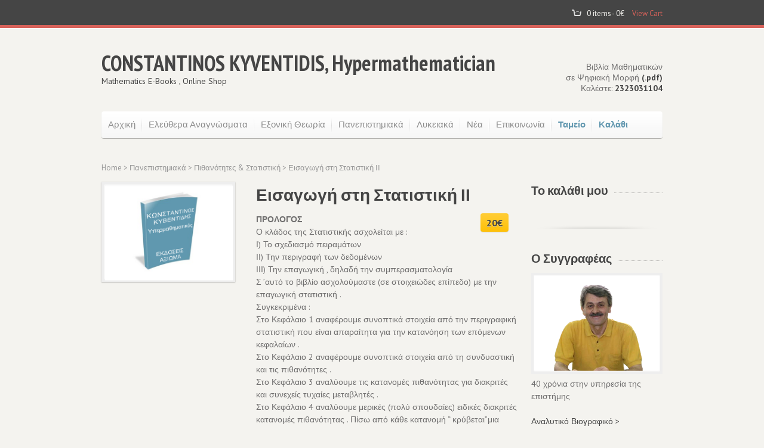

--- FILE ---
content_type: text/html; charset=UTF-8
request_url: https://www.kyventidis.gr/product/eisagogististatistiki-ii/
body_size: 12082
content:
<!doctype html>
<html lang="el-EL">
<head>
<meta charset="utf-8">
	<title>
		Εισαγωγή στη Στατιστική ΙΙ  |  CONSTANTINOS   KYVENTIDIS, Hypermathematician	</title>
	<meta name="viewport" content="width=device-width, initial-scale=1, maximum-scale=1">

	
		
	<link rel="alternate" type="application/rss+xml" title="Κανάλι RSS  CONSTANTINOS   KYVENTIDIS, Hypermathematician" href="https://www.kyventidis.gr/feed/" />
<link rel="alternate" type="application/rss+xml" title="Κανάλι σχολίων  CONSTANTINOS   KYVENTIDIS, Hypermathematician" href="https://www.kyventidis.gr/comments/feed/" />
<link rel='stylesheet' id='woocommerce_prettyPhoto_css-css'  href='https://www.kyventidis.gr/wp-content/plugins/woocommerce/assets/css/prettyPhoto.css?ver=3.1.5' type='text/css' media='all' />
<link rel='stylesheet' id='ci-woocommerce-css'  href='https://www.kyventidis.gr/wp-content/themes/wp_agora5-v2.0/css/ci_woocommerce.css?ver=3.7.41' type='text/css' media='all' />
<link rel='stylesheet' id='google-font-pt-sans-narrow-css'  href='https://fonts.googleapis.com/css?family=PT+Sans%3A400%2C700%2C400italic%7CPT+Sans+Narrow%3A700&#038;ver=3.7.41' type='text/css' media='all' />
<link rel='stylesheet' id='ci-style-css'  href='https://www.kyventidis.gr/wp-content/themes/wp_agora5-v2.0/style.css?ver=2.0' type='text/css' media='screen' />
<link rel='stylesheet' id='ci-color-scheme-css'  href='https://www.kyventidis.gr/wp-content/themes/wp_agora5-v2.0/colors/red.css?ver=3.7.41' type='text/css' media='all' />
<script type='text/javascript' src='https://www.kyventidis.gr/wp-includes/js/jquery/jquery.js?ver=1.10.2'></script>
<script type='text/javascript' src='https://www.kyventidis.gr/wp-includes/js/jquery/jquery-migrate.min.js?ver=1.2.1'></script>
<script type='text/javascript' src='https://www.kyventidis.gr/wp-content/themes/wp_agora5-v2.0/panel/scripts/modernizr-2.6.2.js?ver=3.7.41'></script>
<script type='text/javascript' src='https://www.kyventidis.gr/wp-includes/js/comment-reply.min.js?ver=3.7.41'></script>
<link rel="EditURI" type="application/rsd+xml" title="RSD" href="https://www.kyventidis.gr/xmlrpc.php?rsd" />
<link rel="wlwmanifest" type="application/wlwmanifest+xml" href="https://www.kyventidis.gr/wp-includes/wlwmanifest.xml" /> 
<link rel='prev' title='Εισαγωγή στη Στατιστική Ι' href='https://www.kyventidis.gr/product/eisagosi-statistiki-i/' />
<link rel='next' title='Στοχαστική Ι' href='https://www.kyventidis.gr/product/stoxastiki-i/' />
<meta name="generator" content="WordPress 3.7.41" />
<link rel='canonical' href='https://www.kyventidis.gr/product/eisagogististatistiki-ii/' />
<link rel='shortlink' href='https://www.kyventidis.gr/?p=198' />
<link rel="alternate" type="application/rss+xml"  title="New products" href="https://www.kyventidis.gr/shop/feed/" /><!--[if IE 7]><link rel="stylesheet" type="text/css" href="https://www.kyventidis.gr/wp-content/themes/wp_agora5-v2.0/css/ie7.css" media="screen" /><![endif]--><script>
  (function(i,s,o,g,r,a,m){i['GoogleAnalyticsObject']=r;i[r]=i[r]||function(){
  (i[r].q=i[r].q||[]).push(arguments)},i[r].l=1*new Date();a=s.createElement(o),
  m=s.getElementsByTagName(o)[0];a.async=1;a.src=g;m.parentNode.insertBefore(a,m)
  })(window,document,'script','//www.google-analytics.com/analytics.js','ga');

  ga('create', 'UA-46456641-1', 'kyventidis.gr');
  ga('send', 'pageview');

</script><link rel="pingback" href="https://www.kyventidis.gr/xmlrpc.php" />

<!-- WooCommerce Version -->
<meta name="generator" content="WooCommerce 2.0.19" />

				<style type="text/css">
					body{background-repeat: no-repeat;} 				</style>
						<style type="text/css">
.group:after {
    clear: both;
    content: ".";
    display: block;
    height: 0;
    visibility: hidden;
}
#navigation {
    float: left;
    font: 15px/1  Helvetica,Arial,sans-serif;
    list-style: none outside none;
    margin: 0;
    padding: 9px 0 0;
    width: 99%;
}

#navigation li a {
   
    padding: 5px 11px;
}
.flexslider {
    margin: 0 auto !important;
    position: relative;
    width: 100%;
}

.entry-meta {
    display: none;}
.posted_in {
    display: none;}
.product .price {
    float: right;
    margin-right: 18px;
    position: relative;
    top: 0px;
}</style>

</head>
<body class="single single-product postid-198 ci-agora ci-agora-2-0 woocommerce woocommerce-page">
	
<div id="page">

	<div id="top-head">
		<div class="wrap group">
			<div class="social-wgt">
							</div>

							<div class="main-cart">
					<span>
												0 items 
						- 
						<span class="amount">0&euro;</span> 
						<a href="https://www.kyventidis.gr/cart/">View Cart</a>
					</span>
				</div>
					</div> <!-- .wrap -->
	</div> <!--. #top-head -->

	<div class="section">
		<header id="header">
			<div class="wrap group">
				<div class="group">
					<hgroup class="logo textual ">
						<h1><a href="https://www.kyventidis.gr">CONSTANTINOS   KYVENTIDIS, Hypermathematician</a></h1>						<h2>Mathematics E-Books , Online Shop</h2>					</hgroup>
					<div class="biz-info">
													<span>Βιβλία Μαθηματικών <br>σε Ψηφιακή Μορφή <b>(.pdf)</b></span>
																			<span>Καλέστε: <b>2323031104</b></span>
											</div>			
				</div>

				<nav>
					<ul id="navigation" class="group"><li id="menu-item-124" class="menu-item menu-item-type-post_type menu-item-object-page menu-item-124"><a href="https://www.kyventidis.gr/">Αρχική</a></li>
<li id="menu-item-229" class="menu-item menu-item-type-custom menu-item-object-custom menu-item-229"><a href="http://www.kyventidis.gr/category/free-readings/">Ελεύθερα Αναγνώσματα</a></li>
<li id="menu-item-231" class="menu-item menu-item-type-custom menu-item-object-custom menu-item-231"><a href="http://www.kyventidis.gr/mathematics/exoniki-theoria/">Εξονική Θεωρία</a></li>
<li id="menu-item-232" class="menu-item menu-item-type-custom menu-item-object-custom menu-item-has-children menu-item-232"><a href="http://#">Πανεπιστημιακά</a>
<ul class="sub-menu">
	<li id="menu-item-234" class="menu-item menu-item-type-custom menu-item-object-custom menu-item-234"><a href="http://www.kyventidis.gr/mathematics/panepistimiaka/algebra/">Άλγεβρα</a></li>
	<li id="menu-item-235" class="menu-item menu-item-type-custom menu-item-object-custom menu-item-235"><a href="http://www.kyventidis.gr/mathematics/panepistimiaka/analysi/">Ανάλυση</a></li>
	<li id="menu-item-236" class="menu-item menu-item-type-custom menu-item-object-custom menu-item-236"><a href="http://www.kyventidis.gr/mathematics/panepistimiaka/geometria/">Γεωμετρία</a></li>
	<li id="menu-item-237" class="menu-item menu-item-type-custom menu-item-object-custom menu-item-237"><a href="http://www.kyventidis.gr/mathematics/panepistimiaka/pithanotites-statistiki/">Πιθανότητες &#038; Στατιστική</a></li>
</ul>
</li>
<li id="menu-item-233" class="menu-item menu-item-type-custom menu-item-object-custom menu-item-233"><a href="http://www.kyventidis.gr/mathematics/lykeiaka/">Λυκειακά</a></li>
<li id="menu-item-238" class="menu-item menu-item-type-taxonomy menu-item-object-category menu-item-238"><a href="https://www.kyventidis.gr/category/news/">Νέα</a></li>
<li id="menu-item-125" class="menu-item menu-item-type-post_type menu-item-object-page menu-item-125"><a href="https://www.kyventidis.gr/contact/">Επικοινωνία</a></li>
<li id="menu-item-245" class="menu-item menu-item-type-post_type menu-item-object-page menu-item-245"><a href="https://www.kyventidis.gr/checkout/"><font color='#6197AF'><b>Ταμείο</b></font></a></li>
<li id="menu-item-246" class="menu-item menu-item-type-post_type menu-item-object-page menu-item-246"><a href="https://www.kyventidis.gr/cart/"><font color='#6197AF'><b>Καλάθι</b></font></a></li>
</ul>									</nav>
				
			</div> <!--.wrap-->
		</header>

		<div class="wrap group">

	<div id="breadcrumb"><a class="home" href="https://www.kyventidis.gr">Home</a> > <a href="https://www.kyventidis.gr/mathematics/panepistimiaka/">Πανεπιστημιακά</a> > <a href="https://www.kyventidis.gr/mathematics/panepistimiaka/pithanotites-statistiki/">Πιθανότητες &amp; Στατιστική</a> > Εισαγωγή στη Στατιστική ΙΙ</div><div class="main-content">

		
			

<div itemscope itemtype="http://schema.org/Product" id="product-198" class="post-198 product type-product status-publish hentry instock">

	<div class="images">

	<img src="https://www.kyventidis.gr/wp-content/themes/wp_agora5-v2.0/images/placeholder.png" alt="Placeholder" />
	
</div>

	<div class="summary entry-summary">

		<h1 itemprop="name" class="product_title entry-title">Εισαγωγή στη Στατιστική ΙΙ</h1><div itemprop="offers" itemscope itemtype="http://schema.org/Offer">

	<p itemprop="price" class="price"><span class="amount">20&euro;</span></p>

	<meta itemprop="priceCurrency" content="EUR" />
	<link itemprop="availability" href="http://schema.org/InStock" />

</div><div itemprop="description"><b>ΠΡΟΛΟΓΟΣ</b><br>
	<p>Ο κλάδος της Στατιστικής ασχολείται με :<br />
Ι) Το σχεδιασμό πειραμάτων<br />
ΙΙ) Την περιγραφή των δεδομένων<br />
ΙΙΙ) Την επαγωγική , δηλαδή την συμπερασματολογία<br />
Σ ’αυτό το βιβλίο ασχολούμαστε (σε στοιχειώδες επίπεδο) με την επαγωγική στατιστική .<br />
Συγκεκριμένα :<br />
Στο Κεφάλαιο 1 αναφέρουμε συνοπτικά στοιχεία από την περιγραφική στατιστική που είναι απαραίτητα για την κατανόηση των επόμενων κεφαλαίων .<br />
Στο Κεφάλαιο 2 αναφέρουμε συνοπτικά στοιχεία από τη συνδυαστική και τις πιθανότητες .<br />
Στο Κεφάλαιο 3 αναλύουμε τις κατανομές πιθανότητας για διακριτές και συνεχείς τυχαίες μεταβλητές .<br />
Στο Κεφάλαιο 4 αναλύουμε μερικές (πολύ σπουδαίες) ειδικές διακριτές κατανομές πιθανότητας . Πίσω από κάθε κατανομή “ κρύβεται”μια αντίστοιχη ομάδα προβλημάτων από τις εφαρμογές της στατιστικής στους διάφορους τομείς της ανθρώπινης δραστηριότητας .<br />
Στο Κεφάλαιο 5 αναλύουμε μερικές (πολύ σπουδαίες) ειδικές συνεχείς κατανομές πιθανότητας .<br />
Η ανισότητα του Chebyshev , ο νόμος των μεγάλων αριθμών , και το Κεντρικό Οριακό Θεώρημα , είναι τρία πολύ σπουδαία θεωρητικά εργαλεία της Στατιστικής .<br />
Στο Κεφάλαιο 6 αναλύουμε την δειγματοληψία , την εκτίμηση του μέσου μ και της διασποράς σ² ενός πληθυσμού .<br />
Μετά από την εκτιμητική κλείνει το βιβλίο με τον έλεγχο υποθέσεων δηλαδή , με το θέμα των λεγόμενων στατιστικών αποφάσεων . Έτσι , ο αναγνώστης μπορεί να αποκτήσει μια πρώτη εικόνα γύρο από την Επαγωγική Στατιστική .</p>
</div>


	
	<form class="cart" method="post" enctype='multipart/form-data'>

	 	
	 	
	 	<input type="hidden" name="add-to-cart" value="198" />

	 	<button type="submit" class="single_add_to_cart_button button alt">Add to cart</button>

	 	
	</form>

	
<div class="product_meta">

	
			<span itemprop="productID" class="sku_wrapper">SKU: <span class="sku">978-960-6747-30-4</span>.</span><br><span class='sku'>Σελίδες: 248 </span>
	
	<span class="posted_in">Category: <a href="https://www.kyventidis.gr/mathematics/panepistimiaka/pithanotites-statistiki/" rel="tag">Πιθανότητες &amp; Στατιστική</a>.</span>
	
	
</div>

	</div><!-- .summary -->

	
	<div class="woocommerce-tabs">
		<ul class="tabs">
			
				<li class="description_tab">
					<a href="#tab-description">ΠΕΡΙΕΧΟΜΕΝΑ</a>
				</li>

					</ul>
		
			<div class="panel entry-content" id="tab-description">
				
<h2>Product Description</h2>

<p>ΚΕΦΑΛΑΙΟ 1<br />
Στοιχεία περιγραφικής στατιστικής<br />
1. Η Στατιστική<br />
2. Πληθυσμός / Μεταβλητές / Δείγμα<br />
3. Κατανομή Συχνοτήτων / Σχετικών Συχνοτήτων<br />
4. Αθροιστικές συχνότητες<br />
5. Ομαδοποίηση των παρατηρήσεων<br />
6. Διαγράμματα συχνοτήτων<br />
7. Στατιστικά δείγματος<br />
8. Μέτρα θέσης<br />
9. Μέτρα διασποράς<br />
10. Μέτρα ασυμμετρίας<br />
11. Κριτική<br />
12. Ασκήσεις</p>
<p>ΚΕΦΑΛΑΙΟ 2<br />
Συνδυαστική  Πιθανότητες<br />
1. Απαρίθμηση<br />
2. Διατάξεις<br />
3. Μεταθέσεις<br />
4. Διατάξεις με επανάληψη<br />
5. Συνδυασμοί<br />
6. Πείραμα τύχης / Δειγματικός χώρος<br />
7. Πράξεις με ενδεχόμενα<br />
8. Ορισμός πιθανότητας<br />
9. Κανόνες λογισμού πιθανοτήτων<br />
10. Δεσμευμένη πιθανότητα<br />
11. Ανεξάρτητα ενδεχόμενα<br />
12. Ασκήσεις</p>
<p>ΚΕΦΑΛΑΙΟ 3<br />
Κατανομές πιθανότητας<br />
1. Τυχαία μεταβλητή<br />
2. Συνάρτηση πιθανότητας διακριτής τ.μ.<br />
3. Συνάρτηση κατανομής διακριτής τ.μ.<br />
4. Γραφική παράσταση διακριτών κατανομών<br />
5. Διαγράμματα συνάρτησης κατανομής διακριτής τ.μ.<br />
6. Εκτίμηση κατανομών πιθανότητας τ.μ.<br />
7. Αναμενόμενη τιμή διακριτής τ.μ. Χ<br />
8. Αναμενόμενη τιμή της X²<br />
9. Διακύμανση διακριτής τ.μ. Χ<br />
10. Τυπική απόκλιση τ.μ. Χ<br />
11. Συνεχείς τυχαίες μεταβλητές<br />
12. Συνάρτηση πυκνότητας πιθανότητας τ.μ. Χ<br />
13. Συνάρτηση κατανομής συνεχούς τ.μ. Χ<br />
14. Ομοιόμορφη κατανομή συνεχούς τ.μ. στο (α , β)<br />
15. Αναμενόμενη τιμή / Διακύμανση συνεχούς τ.μ. Χ<br />
16. Ασκήσεις</p>
<p>ΚΕΦΑΛΑΙΟ 4<br />
Ειδικές διακριτές κατανομές<br />
1. Κατανομή Bernoulli<br />
2. Διωνυμική κατανομή<br />
3. Η γεωμετρική κατανομή<br />
4. Η κατανομή Poisson<br />
5. Προσέγγιση της διωνυμικής από κατανομή Poisson<br />
6. Υπεργεωμετρική κατανομή<br />
7. Ασκήσεις</p>
<p>ΚΕΦΑΛΑΙΟ 5<br />
Ειδικές συνεχείς κατανομές<br />
1. Η κανονική κατανομή<br />
2. Η τυποποιημένη κανονική κατανομή<br />
3. Εύρεση των τιμών Χ από τις τιμές Ζ<br />
4. Δειγματική κατανομή<br />
5. Η δειγματική κατανομή του μέσου X<br />
6. Ανισότητα του Chebyshev<br />
7. Κεντρικό Οριακό Θεώρημα<br />
8. Η κατανομή Student t<br />
9. Η δειγματική κατανομή του μέσου X<br />
10. Κανονική προσέγγιση στη διωνυμική κατανομή<br />
11. Η κατανομή χι τετράγωνο Χ²( ν)<br />
12. Ασκήσεις</p>
<p>ΚΕΦΑΛΑΙΟ 6<br />
Εκτιμητική και έλεγχος υποθέσεων<br />
1. Δειγματοληψία<br />
2. Τυχαία δειγματοληψία<br />
3. Εκτίμηση μέσου μ<br />
4. Εκτίμηση διακύμανσης  σ²<br />
5. Έλεγχος υποθέσεων<br />
6. Έλεγχος υποθέσεων για το μέσο του πληθυσμού.<br />
7. Έλεγχος διαφοράς ανάμεσα σε δύο μέσους<br />
8. Έλεγχος μέσων σε ζεύγη τιμών<br />
9. Ασκήσεις</p>
			</div>

			</div>


	<div class="related products">

		<h2>Related Products</h2>

		<ul class="product-list group threecol">

			
				<li class="group first">

			<div class="p-thumb">
			<a href="https://www.kyventidis.gr/product/stoxastiki-i/">
				<img src="https://www.kyventidis.gr/wp-content/themes/wp_agora5-v2.0/images/placeholder.png" alt="Placeholder"   />			</a>
		</div>
		
	<div class="p-info group">

			
		<a href="https://www.kyventidis.gr/product/stoxastiki-i/">Στοχαστική Ι</a>
	
		
	<span class="price"><span class="amount">20&euro;</span></span>

	</div>
	
	
</li>

			
				<li class="group">

			<div class="p-thumb">
			<a href="https://www.kyventidis.gr/product/stoxastiki-iii/">
				<img src="https://www.kyventidis.gr/wp-content/themes/wp_agora5-v2.0/images/placeholder.png" alt="Placeholder"   />			</a>
		</div>
		
	<div class="p-info group">

			
		<a href="https://www.kyventidis.gr/product/stoxastiki-iii/">Στοχαστική ΙΙΙ</a>
	
		
	<span class="price"><span class="amount">20&euro;</span></span>

	</div>
	
	
</li>

			
		</ul><!-- .product-list .group .threecol -->

	</div>


</div><!-- #product-198 -->


		
	</div> <!-- .main-content -->

	<div id="sidebar">
	<aside id="shopping_cart-2" class="widget woocommerce widget_shopping_cart group"><h3 class="widget-title"><span>Το καλάθι μου</span></h3><div class="hide_cart_widget_if_empty"><div class="widget_shopping_cart_content"></div></div></aside><aside id="ci_about_widget-2" class="widget widget_ci_about_widget group"><h3 class="widget-title"><span>Ο Συγγραφέας</span></h3><div class="widget_about group"><img src="http://www.kyventidis.gr/wp-content/uploads/2013/11/homeimageb.png" class="alignnone" alt="about me" />40 χρόνια στην υπηρεσία της επιστήμης <br><br>
<a href="http://www.kyventidis.gr/kyventidis-viografiko/">Αναλυτικό Βιογραφικό ></a></div></aside></div> <!-- #sidebar -->

		</div> <!-- .wrap -->
	</div> <!-- .section -->

	<div class="section">
		<div class="group wrap">
			<aside id="woocommerce_random_products-3" class="widget woocommerce widget_random_products group"><h3 class="widget-title"><span>Δείτε Επίσης</span></h3>				<ul class="product-list group">
											<li class="group first">

			<div class="p-thumb">
			<a href="https://www.kyventidis.gr/product/theoriatissxetikotitas/">
				<img src="https://www.kyventidis.gr/wp-content/uploads/2013/12/eksoniki-480x360.png" class="attachment-shop_catalog wp-post-image" alt="eksoniki" />			</a>
		</div>
		
	<div class="p-info group">

			
		<a href="https://www.kyventidis.gr/product/theoriatissxetikotitas/">Θεωρία της Σχετικότητας</a>
	
		
	<span class="price"><span class="amount">30&euro;</span></span>

	</div>
	
	
</li>
											<li class="group">

			<div class="p-thumb">
			<a href="https://www.kyventidis.gr/product/eisagosi-statistiki-i/">
				<img src="https://www.kyventidis.gr/wp-content/themes/wp_agora5-v2.0/images/placeholder.png" alt="Placeholder"   />			</a>
		</div>
		
	<div class="p-info group">

			
		<a href="https://www.kyventidis.gr/product/eisagosi-statistiki-i/">Εισαγωγή στη Στατιστική Ι</a>
	
		
	<span class="price"><span class="amount">20&euro;</span></span>

	</div>
	
	
</li>
											<li class="group last">

			<div class="p-thumb">
			<a href="https://www.kyventidis.gr/product/simpliromastisdiaforikesexisoseis/">
				<img src="https://www.kyventidis.gr/wp-content/themes/wp_agora5-v2.0/images/placeholder.png" alt="Placeholder"   />			</a>
		</div>
		
	<div class="p-info group">

			
		<a href="https://www.kyventidis.gr/product/simpliromastisdiaforikesexisoseis/">Συμπλήρωμα στις Διαφορικές Εξισώσεις</a>
	
		
	<span class="price"><span class="amount">20&euro;</span></span>

	</div>
	
	
</li>
											<li class="group first">

			<div class="p-thumb">
			<a href="https://www.kyventidis.gr/product/klasikostanismatikoslogismoskaiefarmoges/">
				<img src="https://www.kyventidis.gr/wp-content/themes/wp_agora5-v2.0/images/placeholder.png" alt="Placeholder"   />			</a>
		</div>
		
	<div class="p-info group">

			
		<a href="https://www.kyventidis.gr/product/klasikostanismatikoslogismoskaiefarmoges/">Κλασικός Τανυστικός Λογισμός και Εφαρμογές</a>
	
		
	<span class="price"><span class="amount">20&euro;</span></span>

	</div>
	
	
</li>
									</ul>
				</aside>		</div><!-- .group .wrap -->
	</div><!-- .section -->

	<footer id="footer">
		<div class="wrap group">
			<aside id="text-2" class="widget widget_text group"><h3 class="widget-title"><span>Όροι Χρήσης και Συναλλαγών</span></h3>			<div class="textwidget"><a href="http://www.kyventidis.gr/kyventidis-viografiko/">O Συγγραφέας</a><br>
<a href="http://www.kyventidis.gr/payments/">Αγορές και τρόπος πληρωμής</a><br>
<a href="http://www.kyventidis.gr/terms/">Όροι Χρήσης Δικτυακού τόπου</a></div>
		</aside><aside id="text-3" class="widget widget_text group"><h3 class="widget-title"><span>Ασφαλείς Πληρωμές</span></h3>			<div class="textwidget">Αγοράζετε με την ασφάλεια συναλλαγών της Paypal και με οποιαδήποτε πιστωτική κάρτα ακόμα και χωρίς λογαριασμό Paypal</div>
		</aside>		</div>

		<div class="site-copy">
			<div class="wrap group">
			<span class="copy-left">
				<a href="http://www.kyventidis.gr" title="Βιβλία μαθηματικών">Κωνσταντίνος Κυβεντίδης,Βιβλία μαθηματικών</a>			</span>

			<span class="copy-right">
				<a href="http://www.nbh.gr" title="Κατασκευή Ιστοσελίδων  Θεσσαλονίκη">Κατασκευή Ιστοσελίδων nbh internet</a>			</span>
			</div>
		</div> <!-- .site-copy -->
	</footer>
</div> <!-- #page -->

<script type='text/javascript'>

			var _gaq = _gaq || [];
			_gaq.push(
				['_setAccount', 'UA-46456641-1'], 
				['_setCustomVar', 1, 'logged-in', 'no', 1],
				['_trackPageview']
			);

			(function() {
				var ga = document.createElement('script'); ga.type = 'text/javascript'; ga.async = true;
				ga.src = ('https:' == document.location.protocol ? 'https://ssl' : 'http://www') + '.google-analytics.com/ga.js';
				var s = document.getElementsByTagName('script')[0]; s.parentNode.insertBefore(ga, s);
			})();

		</script><script type='text/javascript' src='https://www.kyventidis.gr/wp-content/plugins/woocommerce/assets/js/prettyPhoto/jquery.prettyPhoto.min.js?ver=3.1.5'></script>
<script type='text/javascript' src='https://www.kyventidis.gr/wp-content/plugins/woocommerce/assets/js/prettyPhoto/jquery.prettyPhoto.init.min.js?ver=3.1.5'></script>
<script type='text/javascript' src='https://www.kyventidis.gr/wp-content/themes/wp_agora5-v2.0/panel/scripts/jquery.hoverIntent.r7.min.js?ver=r7'></script>
<script type='text/javascript' src='https://www.kyventidis.gr/wp-content/themes/wp_agora5-v2.0/panel/scripts/superfish-1.7.2.js?ver=1.7.2'></script>
<script type='text/javascript' src='https://www.kyventidis.gr/wp-content/themes/wp_agora5-v2.0/js/jquery.equalHeights.js?ver=3.7.41'></script>
<script type='text/javascript' src='https://www.kyventidis.gr/wp-content/themes/wp_agora5-v2.0/panel/scripts/jquery.flexslider-2.1-min.js?ver=3.7.41'></script>
<script type='text/javascript'>
/* <![CDATA[ */
var ThemeOption = {"slider_autoslide":"1","slider_effect":"fade","slider_direction":"horizontal","slider_duration":"","slider_speed":""};
/* ]]> */
</script>
<script type='text/javascript' src='https://www.kyventidis.gr/wp-content/themes/wp_agora5-v2.0/js/ci_scripts.js?ver=3.7.41'></script>
<script type='text/javascript' src='https://www.kyventidis.gr/wp-content/plugins/woocommerce/assets/js/frontend/add-to-cart.min.js?ver=2.0.19'></script>
<script type='text/javascript' src='https://www.kyventidis.gr/wp-content/plugins/woocommerce/assets/js/frontend/single-product.min.js?ver=2.0.19'></script>
<script type='text/javascript' src='https://www.kyventidis.gr/wp-content/plugins/woocommerce/assets/js/jquery-blockui/jquery.blockUI.min.js?ver=2.60'></script>
<script type='text/javascript' src='https://www.kyventidis.gr/wp-content/plugins/woocommerce/assets/js/jquery-placeholder/jquery.placeholder.min.js?ver=2.0.19'></script>
<script type='text/javascript'>
/* <![CDATA[ */
var woocommerce_params = {"countries":"{\"AF\":[],\"AT\":[],\"BE\":[],\"BI\":[],\"CZ\":[],\"DE\":[],\"DK\":[],\"FI\":[],\"FR\":[],\"HU\":[],\"IS\":[],\"IL\":[],\"KR\":[],\"NL\":[],\"NO\":[],\"PL\":[],\"PT\":[],\"SG\":[],\"SK\":[],\"SI\":[],\"LK\":[],\"SE\":[],\"VN\":[],\"AU\":{\"ACT\":\"Australian Capital Territory\",\"NSW\":\"New South Wales\",\"NT\":\"Northern Territory\",\"QLD\":\"Queensland\",\"SA\":\"South Australia\",\"TAS\":\"Tasmania\",\"VIC\":\"Victoria\",\"WA\":\"Western Australia\"},\"BR\":{\"AC\":\"Acre\",\"AL\":\"Alagoas\",\"AP\":\"Amap\u00e1\",\"AM\":\"Amazonas\",\"BA\":\"Bahia\",\"CE\":\"Cear\u00e1\",\"DF\":\"Distrito Federal\",\"ES\":\"Esp\u00edrito Santo\",\"GO\":\"Goi\u00e1s\",\"MA\":\"Maranh\u00e3o\",\"MT\":\"Mato Grosso\",\"MS\":\"Mato Grosso do Sul\",\"MG\":\"Minas Gerais\",\"PA\":\"Par\u00e1\",\"PB\":\"Para\u00edba\",\"PR\":\"Paran\u00e1\",\"PE\":\"Pernambuco\",\"PI\":\"Piau\u00ed\",\"RJ\":\"Rio de Janeiro\",\"RN\":\"Rio Grande do Norte\",\"RS\":\"Rio Grande do Sul\",\"RO\":\"Rond\u00f4nia\",\"RR\":\"Roraima\",\"SC\":\"Santa Catarina\",\"SP\":\"S\u00e3o Paulo\",\"SE\":\"Sergipe\",\"TO\":\"Tocantins\"},\"CA\":{\"AB\":\"Alberta\",\"BC\":\"British Columbia\",\"MB\":\"Manitoba\",\"NB\":\"New Brunswick\",\"NL\":\"Newfoundland\",\"NT\":\"Northwest Territories\",\"NS\":\"Nova Scotia\",\"NU\":\"Nunavut\",\"ON\":\"Ontario\",\"PE\":\"Prince Edward Island\",\"QC\":\"Quebec\",\"SK\":\"Saskatchewan\",\"YT\":\"Yukon Territory\"},\"CN\":{\"CN1\":\"Yunnan \\\/ \u4e91\u5357\",\"CN2\":\"Beijing \\\/ \u5317\u4eac\",\"CN3\":\"Tianjin \\\/ \u5929\u6d25\",\"CN4\":\"Hebei \\\/ \u6cb3\u5317\",\"CN5\":\"Shanxi \\\/ \u5c71\u897f\",\"CN6\":\"Inner Mongolia \\\/ \u5167\u8499\u53e4\",\"CN7\":\"Liaoning \\\/ \u8fbd\u5b81\",\"CN8\":\"Jilin \\\/ \u5409\u6797\",\"CN9\":\"Heilongjiang \\\/ \u9ed1\u9f99\u6c5f\",\"CN10\":\"Shanghai \\\/ \u4e0a\u6d77\",\"CN11\":\"Jiangsu \\\/ \u6c5f\u82cf\",\"CN12\":\"Zhejiang \\\/ \u6d59\u6c5f\",\"CN13\":\"Anhui \\\/ \u5b89\u5fbd\",\"CN14\":\"Fujian \\\/ \u798f\u5efa\",\"CN15\":\"Jiangxi \\\/ \u6c5f\u897f\",\"CN16\":\"Shandong \\\/ \u5c71\u4e1c\",\"CN17\":\"Henan \\\/ \u6cb3\u5357\",\"CN18\":\"Hubei \\\/ \u6e56\u5317\",\"CN19\":\"Hunan \\\/ \u6e56\u5357\",\"CN20\":\"Guangdong \\\/ \u5e7f\u4e1c\",\"CN21\":\"Guangxi Zhuang \\\/ \u5e7f\u897f\u58ee\u65cf\",\"CN22\":\"Hainan \\\/ \u6d77\u5357\",\"CN23\":\"Chongqing \\\/ \u91cd\u5e86\",\"CN24\":\"Sichuan \\\/ \u56db\u5ddd\",\"CN25\":\"Guizhou \\\/ \u8d35\u5dde\",\"CN26\":\"Shaanxi \\\/ \u9655\u897f\",\"CN27\":\"Gansu \\\/ \u7518\u8083\",\"CN28\":\"Qinghai \\\/ \u9752\u6d77\",\"CN29\":\"Ningxia Hui \\\/ \u5b81\u590f\",\"CN30\":\"Macau \\\/ \u6fb3\u95e8\",\"CN31\":\"Tibet \\\/ \u897f\u85cf\",\"CN32\":\"Xinjiang \\\/ \u65b0\u7586\"},\"HK\":{\"HONG KONG\":\"Hong Kong Island\",\"KOWLOON\":\"Kowloon\",\"NEW TERRITORIES\":\"New Territories\"},\"IN\":{\"AP\":\"Andra Pradesh\",\"AR\":\"Arunachal Pradesh\",\"AS\":\"Assam\",\"BR\":\"Bihar\",\"CT\":\"Chhattisgarh\",\"GA\":\"Goa\",\"GJ\":\"Gujarat\",\"HR\":\"Haryana\",\"HP\":\"Himachal Pradesh\",\"JK\":\"Jammu and Kashmir\",\"JH\":\"Jharkhand\",\"KA\":\"Karnataka\",\"KL\":\"Kerala\",\"MP\":\"Madhya Pradesh\",\"MH\":\"Maharashtra\",\"MN\":\"Manipur\",\"ML\":\"Meghalaya\",\"MZ\":\"Mizoram\",\"NL\":\"Nagaland\",\"OR\":\"Orissa\",\"PB\":\"Punjab\",\"RJ\":\"Rajasthan\",\"SK\":\"Sikkim\",\"TN\":\"Tamil Nadu\",\"TR\":\"Tripura\",\"UT\":\"Uttaranchal\",\"UP\":\"Uttar Pradesh\",\"WB\":\"West Bengal\",\"AN\":\"Andaman and Nicobar Islands\",\"CH\":\"Chandigarh\",\"DN\":\"Dadar and Nagar Haveli\",\"DD\":\"Daman and Diu\",\"DL\":\"Delhi\",\"LD\":\"Lakshadeep\",\"PY\":\"Pondicherry (Puducherry)\"},\"ID\":{\"AC\":\"Daerah Istimewa Aceh\",\"SU\":\"Sumatera Utara\",\"SB\":\"Sumatera Barat\",\"RI\":\"Riau\",\"KR\":\"Kepulauan Riau\",\"JA\":\"Jambi\",\"SS\":\"Sumatera Selatan\",\"BB\":\"Bangka Belitung\",\"BE\":\"Bengkulu\",\"LA\":\"Lampung\",\"JK\":\"DKI Jakarta\",\"JB\":\"Jawa Barat\",\"BT\":\"Banten\",\"JT\":\"Jawa Tengah\",\"JI\":\"Jawa Timur\",\"YO\":\"Daerah Istimewa Yogyakarta\",\"BA\":\"Bali\",\"NB\":\"Nusa Tenggara Barat\",\"NT\":\"Nusa Tenggara Timur\",\"KB\":\"Kalimantan Barat\",\"KT\":\"Kalimantan Tengah\",\"KI\":\"Kalimantan Timur\",\"KS\":\"Kalimantan Selatan\",\"KU\":\"Kalimantan Utara\",\"SA\":\"Sulawesi Utara\",\"ST\":\"Sulawesi Tengah\",\"SG\":\"Sulawesi Tenggara\",\"SR\":\"Sulawesi Barat\",\"SN\":\"Sulawesi Selatan\",\"GO\":\"Gorontalo\",\"MA\":\"Maluku\",\"MU\":\"Maluku Utara\",\"PA\":\"Papua\",\"PB\":\"Papua Barat\"},\"MY\":{\"JHR\":\"Johor\",\"KDH\":\"Kedah\",\"KTN\":\"Kelantan\",\"MLK\":\"Melaka\",\"NSN\":\"Negeri Sembilan\",\"PHG\":\"Pahang\",\"PRK\":\"Perak\",\"PLS\":\"Perlis\",\"PNG\":\"Pulau Pinang\",\"SBH\":\"Sabah\",\"SWK\":\"Sarawak\",\"SGR\":\"Selangor\",\"TRG\":\"Terengganu\",\"KUL\":\"W.P. Kuala Lumpur\",\"LBN\":\"W.P. Labuan\",\"PJY\":\"W.P. Putrajaya\"},\"NZ\":{\"NL\":\"Northland\",\"AK\":\"Auckland\",\"WA\":\"Waikato\",\"BP\":\"Bay of Plenty\",\"TK\":\"Taranaki\",\"HB\":\"Hawke\u2019s Bay\",\"MW\":\"Manawatu-Wanganui\",\"WE\":\"Wellington\",\"NS\":\"Nelson\",\"MB\":\"Marlborough\",\"TM\":\"Tasman\",\"WC\":\"West Coast\",\"CT\":\"Canterbury\",\"OT\":\"Otago\",\"SL\":\"Southland\"},\"ZA\":{\"EC\":\"Eastern Cape\",\"FS\":\"Free State\",\"GP\":\"Gauteng\",\"KZN\":\"KwaZulu-Natal\",\"LP\":\"Limpopo\",\"MP\":\"Mpumalanga\",\"NC\":\"Northern Cape\",\"NW\":\"North West\",\"WC\":\"Western Cape\"},\"ES\":{\"C\":\"A Coru\u00f1a\",\"VI\":\"\u00c1lava\",\"AB\":\"Albacete\",\"A\":\"Alicante\",\"AL\":\"Almer\u00eda\",\"O\":\"Asturias\",\"AV\":\"\u00c1vila\",\"BA\":\"Badajoz\",\"PM\":\"Baleares\",\"B\":\"Barcelona\",\"BU\":\"Burgos\",\"CC\":\"C\u00e1ceres\",\"CA\":\"C\u00e1diz\",\"S\":\"Cantabria\",\"CS\":\"Castell\u00f3n\",\"CE\":\"Ceuta\",\"CR\":\"Ciudad Real\",\"CO\":\"C\u00f3rdoba\",\"CU\":\"Cuenca\",\"GI\":\"Girona\",\"GR\":\"Granada\",\"GU\":\"Guadalajara\",\"SS\":\"Guip\u00fazcoa\",\"H\":\"Huelva\",\"HU\":\"Huesca\",\"J\":\"Ja\u00e9n\",\"LO\":\"La Rioja\",\"GC\":\"Las Palmas\",\"LE\":\"Le\u00f3n\",\"L\":\"Lleida\",\"LU\":\"Lugo\",\"M\":\"Madrid\",\"MA\":\"M\u00e1laga\",\"ML\":\"Melilla\",\"MU\":\"Murcia\",\"NA\":\"Navarra\",\"OR\":\"Ourense\",\"P\":\"Palencia\",\"PO\":\"Pontevedra\",\"SA\":\"Salamanca\",\"TF\":\"Santa Cruz de Tenerife\",\"SG\":\"Segovia\",\"SE\":\"Sevilla\",\"SO\":\"Soria\",\"T\":\"Tarragona\",\"TE\":\"Teruel\",\"TO\":\"Toledo\",\"V\":\"Valencia\",\"VA\":\"Valladolid\",\"BI\":\"Vizcaya\",\"ZA\":\"Zamora\",\"Z\":\"Zaragoza\"},\"TH\":{\"TH-37\":\"Amnat Charoen (\u0e2d\u0e33\u0e19\u0e32\u0e08\u0e40\u0e08\u0e23\u0e34\u0e0d)\",\"TH-15\":\"Ang Thong (\u0e2d\u0e48\u0e32\u0e07\u0e17\u0e2d\u0e07)\",\"TH-14\":\"Ayutthaya (\u0e1e\u0e23\u0e30\u0e19\u0e04\u0e23\u0e28\u0e23\u0e35\u0e2d\u0e22\u0e38\u0e18\u0e22\u0e32)\",\"TH-10\":\"Bangkok (\u0e01\u0e23\u0e38\u0e07\u0e40\u0e17\u0e1e\u0e21\u0e2b\u0e32\u0e19\u0e04\u0e23)\",\"TH-38\":\"Bueng Kan (\u0e1a\u0e36\u0e07\u0e01\u0e32\u0e2c)\",\"TH-31\":\"Buri Ram (\u0e1a\u0e38\u0e23\u0e35\u0e23\u0e31\u0e21\u0e22\u0e4c)\",\"TH-24\":\"Chachoengsao (\u0e09\u0e30\u0e40\u0e0a\u0e34\u0e07\u0e40\u0e17\u0e23\u0e32)\",\"TH-18\":\"Chai Nat (\u0e0a\u0e31\u0e22\u0e19\u0e32\u0e17)\",\"TH-36\":\"Chaiyaphum (\u0e0a\u0e31\u0e22\u0e20\u0e39\u0e21\u0e34)\",\"TH-22\":\"Chanthaburi (\u0e08\u0e31\u0e19\u0e17\u0e1a\u0e38\u0e23\u0e35)\",\"TH-50\":\"Chiang Mai (\u0e40\u0e0a\u0e35\u0e22\u0e07\u0e43\u0e2b\u0e21\u0e48)\",\"TH-57\":\"Chiang Rai (\u0e40\u0e0a\u0e35\u0e22\u0e07\u0e23\u0e32\u0e22)\",\"TH-20\":\"Chonburi (\u0e0a\u0e25\u0e1a\u0e38\u0e23\u0e35)\",\"TH-86\":\"Chumphon (\u0e0a\u0e38\u0e21\u0e1e\u0e23)\",\"TH-46\":\"Kalasin (\u0e01\u0e32\u0e2c\u0e2a\u0e34\u0e19\u0e18\u0e38\u0e4c)\",\"TH-62\":\"Kamphaeng Phet (\u0e01\u0e33\u0e41\u0e1e\u0e07\u0e40\u0e1e\u0e0a\u0e23)\",\"TH-71\":\"Kanchanaburi (\u0e01\u0e32\u0e0d\u0e08\u0e19\u0e1a\u0e38\u0e23\u0e35)\",\"TH-40\":\"Khon Kaen (\u0e02\u0e2d\u0e19\u0e41\u0e01\u0e48\u0e19)\",\"TH-81\":\"Krabi (\u0e01\u0e23\u0e30\u0e1a\u0e35\u0e48)\",\"TH-52\":\"Lampang (\u0e25\u0e33\u0e1b\u0e32\u0e07)\",\"TH-51\":\"Lamphun (\u0e25\u0e33\u0e1e\u0e39\u0e19)\",\"TH-42\":\"Loei (\u0e40\u0e25\u0e22)\",\"TH-16\":\"Lopburi (\u0e25\u0e1e\u0e1a\u0e38\u0e23\u0e35)\",\"TH-58\":\"Mae Hong Son (\u0e41\u0e21\u0e48\u0e2e\u0e48\u0e2d\u0e07\u0e2a\u0e2d\u0e19)\",\"TH-44\":\"Maha Sarakham (\u0e21\u0e2b\u0e32\u0e2a\u0e32\u0e23\u0e04\u0e32\u0e21)\",\"TH-49\":\"Mukdahan (\u0e21\u0e38\u0e01\u0e14\u0e32\u0e2b\u0e32\u0e23)\",\"TH-26\":\"Nakhon Nayok (\u0e19\u0e04\u0e23\u0e19\u0e32\u0e22\u0e01)\",\"TH-73\":\"Nakhon Pathom (\u0e19\u0e04\u0e23\u0e1b\u0e10\u0e21)\",\"TH-48\":\"Nakhon Phanom (\u0e19\u0e04\u0e23\u0e1e\u0e19\u0e21)\",\"TH-30\":\"Nakhon Ratchasima (\u0e19\u0e04\u0e23\u0e23\u0e32\u0e0a\u0e2a\u0e35\u0e21\u0e32)\",\"TH-60\":\"Nakhon Sawan (\u0e19\u0e04\u0e23\u0e2a\u0e27\u0e23\u0e23\u0e04\u0e4c)\",\"TH-80\":\"Nakhon Si Thammarat (\u0e19\u0e04\u0e23\u0e28\u0e23\u0e35\u0e18\u0e23\u0e23\u0e21\u0e23\u0e32\u0e0a)\",\"TH-55\":\"Nan (\u0e19\u0e48\u0e32\u0e19)\",\"TH-96\":\"Narathiwat (\u0e19\u0e23\u0e32\u0e18\u0e34\u0e27\u0e32\u0e2a)\",\"TH-39\":\"Nong Bua Lam Phu (\u0e2b\u0e19\u0e2d\u0e07\u0e1a\u0e31\u0e27\u0e25\u0e33\u0e20\u0e39)\",\"TH-43\":\"Nong Khai (\u0e2b\u0e19\u0e2d\u0e07\u0e04\u0e32\u0e22)\",\"TH-12\":\"Nonthaburi (\u0e19\u0e19\u0e17\u0e1a\u0e38\u0e23\u0e35)\",\"TH-13\":\"Pathum Thani (\u0e1b\u0e17\u0e38\u0e21\u0e18\u0e32\u0e19\u0e35)\",\"TH-94\":\"Pattani (\u0e1b\u0e31\u0e15\u0e15\u0e32\u0e19\u0e35)\",\"TH-82\":\"Phang Nga (\u0e1e\u0e31\u0e07\u0e07\u0e32)\",\"TH-93\":\"Phatthalung (\u0e1e\u0e31\u0e17\u0e25\u0e38\u0e07)\",\"TH-56\":\"Phayao (\u0e1e\u0e30\u0e40\u0e22\u0e32)\",\"TH-67\":\"Phetchabun (\u0e40\u0e1e\u0e0a\u0e23\u0e1a\u0e39\u0e23\u0e13\u0e4c)\",\"TH-76\":\"Phetchaburi (\u0e40\u0e1e\u0e0a\u0e23\u0e1a\u0e38\u0e23\u0e35)\",\"TH-66\":\"Phichit (\u0e1e\u0e34\u0e08\u0e34\u0e15\u0e23)\",\"TH-65\":\"Phitsanulok (\u0e1e\u0e34\u0e29\u0e13\u0e38\u0e42\u0e25\u0e01)\",\"TH-54\":\"Phrae (\u0e41\u0e1e\u0e23\u0e48)\",\"TH-83\":\"Phuket (\u0e20\u0e39\u0e40\u0e01\u0e47\u0e15)\",\"TH-25\":\"Prachin Buri (\u0e1b\u0e23\u0e32\u0e08\u0e35\u0e19\u0e1a\u0e38\u0e23\u0e35)\",\"TH-77\":\"Prachuap Khiri Khan (\u0e1b\u0e23\u0e30\u0e08\u0e27\u0e1a\u0e04\u0e35\u0e23\u0e35\u0e02\u0e31\u0e19\u0e18\u0e4c)\",\"TH-85\":\"Ranong (\u0e23\u0e30\u0e19\u0e2d\u0e07)\",\"TH-70\":\"Ratchaburi (\u0e23\u0e32\u0e0a\u0e1a\u0e38\u0e23\u0e35)\",\"TH-21\":\"Rayong (\u0e23\u0e30\u0e22\u0e2d\u0e07)\",\"TH-45\":\"Roi Et (\u0e23\u0e49\u0e2d\u0e22\u0e40\u0e2d\u0e47\u0e14)\",\"TH-27\":\"Sa Kaeo (\u0e2a\u0e23\u0e30\u0e41\u0e01\u0e49\u0e27)\",\"TH-47\":\"Sakon Nakhon (\u0e2a\u0e01\u0e25\u0e19\u0e04\u0e23)\",\"TH-11\":\"Samut Prakan (\u0e2a\u0e21\u0e38\u0e17\u0e23\u0e1b\u0e23\u0e32\u0e01\u0e32\u0e23)\",\"TH-74\":\"Samut Sakhon (\u0e2a\u0e21\u0e38\u0e17\u0e23\u0e2a\u0e32\u0e04\u0e23)\",\"TH-75\":\"Samut Songkhram (\u0e2a\u0e21\u0e38\u0e17\u0e23\u0e2a\u0e07\u0e04\u0e23\u0e32\u0e21)\",\"TH-19\":\"Saraburi (\u0e2a\u0e23\u0e30\u0e1a\u0e38\u0e23\u0e35)\",\"TH-91\":\"Satun (\u0e2a\u0e15\u0e39\u0e25)\",\"TH-17\":\"Sing Buri (\u0e2a\u0e34\u0e07\u0e2b\u0e4c\u0e1a\u0e38\u0e23\u0e35)\",\"TH-33\":\"Sisaket (\u0e28\u0e23\u0e35\u0e2a\u0e30\u0e40\u0e01\u0e29)\",\"TH-90\":\"Songkhla (\u0e2a\u0e07\u0e02\u0e25\u0e32)\",\"TH-64\":\"Sukhothai (\u0e2a\u0e38\u0e42\u0e02\u0e17\u0e31\u0e22)\",\"TH-72\":\"Suphan Buri (\u0e2a\u0e38\u0e1e\u0e23\u0e23\u0e13\u0e1a\u0e38\u0e23\u0e35)\",\"TH-84\":\"Surat Thani (\u0e2a\u0e38\u0e23\u0e32\u0e29\u0e0e\u0e23\u0e4c\u0e18\u0e32\u0e19\u0e35)\",\"TH-32\":\"Surin (\u0e2a\u0e38\u0e23\u0e34\u0e19\u0e17\u0e23\u0e4c)\",\"TH-63\":\"Tak (\u0e15\u0e32\u0e01)\",\"TH-92\":\"Trang (\u0e15\u0e23\u0e31\u0e07)\",\"TH-23\":\"Trat (\u0e15\u0e23\u0e32\u0e14)\",\"TH-34\":\"Ubon Ratchathani (\u0e2d\u0e38\u0e1a\u0e25\u0e23\u0e32\u0e0a\u0e18\u0e32\u0e19\u0e35)\",\"TH-41\":\"Udon Thani (\u0e2d\u0e38\u0e14\u0e23\u0e18\u0e32\u0e19\u0e35)\",\"TH-61\":\"Uthai Thani (\u0e2d\u0e38\u0e17\u0e31\u0e22\u0e18\u0e32\u0e19\u0e35)\",\"TH-53\":\"Uttaradit (\u0e2d\u0e38\u0e15\u0e23\u0e14\u0e34\u0e15\u0e16\u0e4c)\",\"TH-95\":\"Yala (\u0e22\u0e30\u0e25\u0e32)\",\"TH-35\":\"Yasothon (\u0e22\u0e42\u0e2a\u0e18\u0e23)\"},\"US\":{\"AL\":\"Alabama\",\"AK\":\"Alaska\",\"AZ\":\"Arizona\",\"AR\":\"Arkansas\",\"CA\":\"California\",\"CO\":\"Colorado\",\"CT\":\"Connecticut\",\"DE\":\"Delaware\",\"DC\":\"District Of Columbia\",\"FL\":\"Florida\",\"GA\":\"Georgia\",\"HI\":\"Hawaii\",\"ID\":\"Idaho\",\"IL\":\"Illinois\",\"IN\":\"Indiana\",\"IA\":\"Iowa\",\"KS\":\"Kansas\",\"KY\":\"Kentucky\",\"LA\":\"Louisiana\",\"ME\":\"Maine\",\"MD\":\"Maryland\",\"MA\":\"Massachusetts\",\"MI\":\"Michigan\",\"MN\":\"Minnesota\",\"MS\":\"Mississippi\",\"MO\":\"Missouri\",\"MT\":\"Montana\",\"NE\":\"Nebraska\",\"NV\":\"Nevada\",\"NH\":\"New Hampshire\",\"NJ\":\"New Jersey\",\"NM\":\"New Mexico\",\"NY\":\"New York\",\"NC\":\"North Carolina\",\"ND\":\"North Dakota\",\"OH\":\"Ohio\",\"OK\":\"Oklahoma\",\"OR\":\"Oregon\",\"PA\":\"Pennsylvania\",\"RI\":\"Rhode Island\",\"SC\":\"South Carolina\",\"SD\":\"South Dakota\",\"TN\":\"Tennessee\",\"TX\":\"Texas\",\"UT\":\"Utah\",\"VT\":\"Vermont\",\"VA\":\"Virginia\",\"WA\":\"Washington\",\"WV\":\"West Virginia\",\"WI\":\"Wisconsin\",\"WY\":\"Wyoming\",\"AA\":\"Armed Forces (AA)\",\"AE\":\"Armed Forces (AE)\",\"AP\":\"Armed Forces (AP)\",\"AS\":\"American Samoa\",\"GU\":\"Guam\",\"MP\":\"Northern Mariana Islands\",\"PR\":\"Puerto Rico\",\"UM\":\"US Minor Outlying Islands\",\"VI\":\"US Virgin Islands\"}}","plugin_url":"https:\/\/www.kyventidis.gr\/wp-content\/plugins\/woocommerce","ajax_url":"\/wp-admin\/admin-ajax.php","ajax_loader_url":"https:\/\/www.kyventidis.gr\/wp-content\/plugins\/woocommerce\/assets\/images\/ajax-loader@2x.gif","i18n_select_state_text":"Select an option\u2026","i18n_required_rating_text":"Please select a rating","i18n_no_matching_variations_text":"Sorry, no products matched your selection. Please choose a different combination.","i18n_required_text":"required","i18n_view_cart":"View Cart \u2192","review_rating_required":"yes","update_order_review_nonce":"8b6b1f86c2","apply_coupon_nonce":"ce0684cbb2","option_guest_checkout":"yes","checkout_url":"\/wp-admin\/admin-ajax.php?action=woocommerce-checkout","is_checkout":"0","update_shipping_method_nonce":"6e89d4125e","cart_url":"https:\/\/www.kyventidis.gr\/cart\/","cart_redirect_after_add":"yes"};
/* ]]> */
</script>
<script type='text/javascript' src='https://www.kyventidis.gr/wp-content/plugins/woocommerce/assets/js/frontend/woocommerce.min.js?ver=2.0.19'></script>
<script type='text/javascript' src='https://www.kyventidis.gr/wp-content/plugins/woocommerce/assets/js/jquery-cookie/jquery.cookie.min.js?ver=1.3.1'></script>
<script type='text/javascript' src='https://www.kyventidis.gr/wp-content/plugins/woocommerce/assets/js/frontend/cart-fragments.min.js?ver=2.0.19'></script>
<!-- WooCommerce JavaScript-->
<script type="text/javascript">
jQuery(document).ready(function($) {

			$('.single_add_to_cart_button').click(function() {
				_gaq.push(['_trackEvent', 'Products', 'Add to cart', 'SKU: 978-960-6747-30-4']);
			});
		


			$('.add_to_cart_button:not(.product_type_variable, .product_type_grouped)').click(function() {
				_gaq.push(['_trackEvent', 'Products', 'Add to Cart', ($(this).data('product_sku')) ? ('SKU: ' + $(this).data('product_sku')) : ('#' + $(this).data('product_id'))]);
			});
		
});
</script>
	<!--[if (gte IE 6)&(lte IE 8)]>
		<script type="text/javascript" src="https://www.kyventidis.gr/wp-content/themes/wp_agora5-v2.0/panel/scripts/selectivizr-min.js"></script>
	<![endif]-->
	
</body>
</html>


--- FILE ---
content_type: text/css
request_url: https://www.kyventidis.gr/wp-content/themes/wp_agora5-v2.0/css/ci_woocommerce.css?ver=3.7.41
body_size: 5473
content:
/*
============================================================================
WooCommerce CSSIgniter Theme BoilerPlate
============================================================================
*/

/*
============================================================================
Product Page -- Thumbnails
============================================================================
*/

div.product div.images {

}

div.product div.images img {
  display: block;
  height: auto;
  box-shadow: 0 1px 2px 0 rgba(0, 0, 0, 0.3);
  -webkit-box-shadow: 0 1px 2px 0 rgba(0, 0, 0, 0.3);
  -moz-box-shadow: 0 1px 2px 0 rgba(0, 0, 0, 0.3);
  -webkit-transition: all ease-in-out 0.2s;
  -moz-transition: all ease-in-out 0.2s;
  -o-transition: all ease-in-out 0.2s;
  transition: all ease-in-out 0.2s;
}

div.product div.images div.thumbnails {
  padding-top: 10px;
}

div.product div.images div.thumbnails:after {
  content: "";
  display: block;
  clear: both;
}

div.product div.images div.thumbnails a {

}

div.product div.images div.thumbnails a img {
  width: 100%;
  height: auto;
}

div.product div.images div.thumbnails a.last {
  margin-right: 0;
}

div.product div.images div.thumbnails a.first {
  clear: both;
}

/*
============================================================================
Product Page -- Tabs 
============================================================================
*/


div.product .woocommerce-tabs {
  clear: both;
}

div.product .woocommerce-tabs ul.tabs {
  list-style: none;
  padding: 0 0 0 1em;
  margin: 0 0 1.618em;
  overflow: hidden;
  position: relative;
}

div.product .woocommerce-tabs ul.tabs li {
  display: inline-block;
  position: relative;
  z-index: 0;
  border-top-left-radius: 4px;
  border-top-right-radius: 4px;
  margin: 0 -5px;
  padding: 0 1em;
}

div.product .woocommerce-tabs ul.tabs li a {
  display: inline-block;
  padding: .25em 0;
  font-weight: bold;
}

div.product .woocommerce-tabs ul.tabs li a:hover {
  text-decoration: none;
}

div.product .woocommerce-tabs ul.tabs li.active {
  z-index: 2;
}

div.product .woocommerce-tabs ul.tabs li.active a {

}

div.product .woocommerce-tabs ul.tabs li.active:before {
}

div.product .woocommerce-tabs ul.tabs li.active:after {
}

div.product .woocommerce-tabs ul.tabs li:before,
div.product .woocommerce-tabs ul.tabs li:after {
  position: absolute;
  bottom: -1px;
  width: 5px;
  height: 5px;
  content: " ";
}

div.product .woocommerce-tabs ul.tabs li:before {
  left: -6px;
  border-bottom-right-radius: 4px;
  border-width: 0 1px 1px 0;
}

div.product .woocommerce-tabs ul.tabs li:after {
  right: -6px;
  border-bottom-left-radius: 4px;
  border-width: 0 0 1px 1px;
}

div.product .woocommerce-tabs ul.tabs:before {
  position: absolute;
  content: " ";
  width: 100%;
  bottom: 0;
  left: 0;
  z-index: 1;
}

/*
============================================================================
Product Page -- Product Summary 
============================================================================
*/


div.product .product_title {
  clear: none;
}

div.product p.price {
}

div.product p.price del {

}

div.product p.stock {
  font-size: 0.92em;
  padding: 2px 0 0 0;
}


div.product div.summary {

}

div.product div.social {
  text-align: right;
  margin: 0 0 1em;
}

div.product div.social span {
  margin: 0 0 0 2px;
}

div.product div.social span span {
  margin: 0;
}

div.product div.social span .stButton .chicklets {
  padding-left: 16px;
  width: 0;
}

div.product div.social iframe {
  float: left;
  margin-top: 3px;
}

.stock {
  color: green;
}

.out-of-stock {
  color: red;
}

p.cart {
  float: right;
}

form.cart {
  margin-bottom: 24px;
}

form.cart:after {
  content: "";
  display: block;
  clear: both;
}

form.cart div.quantity {
  float: left;
  margin: 0 4px 0 0;
}

form.cart table {
  font-size: 12px;
  border-width: 0 0 1px 0;
}

form.cart table td {
  padding: 4px 4px 4px 0;
}

form.cart table div.quantity {
  float: none;
  margin: 0;
  width: 72px;
}

form.cart table small.stock {
  display: block;
  float: none;
}

form.cart .variations label {
  font-weight: bold;
}

form.cart .variations select {
  width: 100%;
  float: left;
}

form.cart .button {
  vertical-align: middle;
  float: left;
}

span.onsale {
  color: #fff;
  min-height: 32px;
  min-width: 32px;
  padding: 4px;
  font-size: 12px;
  font-weight: bold;
  position: absolute;
  text-align: center;
  line-height: 32px;
  top: 6px;
  left: 6px;
  margin: 0;

  -webkit-border-radius: 20px;
  -moz-border-radius: 20px;
  border-radius: 20px;

  background: #a1c41e;
  background: -webkit-gradient(linear, left top, left bottom, from(#a1c41e), to(#8fae1b));
  background: -webkit-linear-gradient(#a1c41e, #8fae1b);
  background: -moz-linear-gradient(center top, #a1c41e 0%, #8fae1b 100%);
  background: -moz-gradient(center top, #a1c41e 0%, #8fae1b 100%);
  text-shadow: 0 -1px 0 #8fae1b;

  -webkit-box-shadow: inset 0 1px 0 rgba(255, 255, 255, 0.3), inset 0 -1px 0 rgba(0, 0, 0, 0.2), 0 1px 2px rgba(0, 0, 0, 0.2);
  -moz-box-shadow: inset 0 1px 0 rgba(255, 255, 255, 0.3), inset 0 -1px 0 rgba(0, 0, 0, 0.2), 0 1px 2px rgba(0, 0, 0, 0.2);
  box-shadow: inset 0 1px 0 rgba(255, 255, 255, 0.3), inset 0 -1px 0 rgba(0, 0, 0, 0.2), 0 1px 2px rgba(0, 0, 0, 0.2);
}

/*
============================================================================
Product Page -- Related Products 
============================================================================
*/

.products ul,
ul.products {
  margin: 0 0 14px;
  padding: 0;
  list-style: none outside;
}

.products ul li,
ul.products li {
  list-style: none outside;
}

.related:after,
.upsells.products:after {
  content: "";
  display: block;
  clear: both;
}

.related ul.products,
.upsells.products ul.products,
.related ul,
.upsells.products ul {
  float: none;
}

.related ul.products li,
.upsells.products ul.products li,
.related ul li,
.upsells.products ul li {

}

.related ul.products li img,
.upsells.products ul.products li img,
.related ul li img,
.upsells.products ul li img {
  height: auto;
}

ul.products {
  clear: both;
  margin-left: 0;
  padding-left: 0;
}

ul.products li {
  float: left;
  margin: 0 3.8% 2.992em 0;
  padding: 0;
  position: relative;
  width: 22.05%;
  margin-left: 0;
}

ul.products li .onsale {
  top: 0;
  right: 0;
  left: auto;
  margin: -6px -6px 0 0;
}

ul.products li h3 {
  padding: .5em 0;
  margin: 0;
  font-size: 1em;
}

ul.products li a {
  text-decoration: none;
}

ul.products li a img {
  width: 100%;
  height: auto;
  display: block;
  margin: 0 0 8px;
  box-shadow: 0 1px 2px 0 rgba(0, 0, 0, 0.3);
  -webkit-box-shadow: 0 1px 2px 0 rgba(0, 0, 0, 0.3);
  -moz-box-shadow: 0 1px 2px 0 rgba(0, 0, 0, 0.3);
  -webkit-transition: all ease-in-out 0.2s;
  -moz-transition: all ease-in-out 0.2s;
  -o-transition: all ease-in-out 0.2s;
  transition: all ease-in-out 0.2s;
}

ul.products li a:hover img {
  box-shadow: 0 1px 3px 0 rgba(0, 0, 0, 0.4);
  -webkit-box-shadow: 0 1px 3px 0 rgba(0, 0, 0, 0.4);
  -moz-box-shadow: 0 1px 3px 0 rgba(0, 0, 0, 0.4);
}

ul.products li strong {
  display: block;
}

ul.products li .price {
  display: block;
  font-weight: normal;
  margin-bottom: .5em;
}

ul.products li .price del {
  line-height: 10px;
  margin: -2px 0 0 0;
  display: block;
}

ul.products li .price ins {
  background: none;
}

ul.products li .price .from {
  line-height: 10px;
  margin: -2px 0 0 0;
  display: block;
  text-transform: uppercase;
  color: #ccc;
}

ul.products li.first {
  clear: both;
}

ul.products li.last {
  margin-right: 0;
}

.woocommerce-ordering {
  margin-bottom: 24px;
}

/*
============================================================================
Rest of WooCommerce default styles 
============================================================================
*/

.clear {
  clear: both;
}

.nobr {
  white-space: nowrap;
}

.woocommerce-message,
.info,
.woocommerce-error,
.woocommerce-info {

  padding: .55em 1em .55em 3em;
  margin: 0 0 2em;
  position: relative;

  -webkit-border-radius: 2px;
  -moz-border-radius: 2px;
  border-radius: 2px;

  background: #f6f6f6;
  background: -webkit-gradient(linear, left top, left bottom, from(#f6f6f6), to(#eeeeee));
  background: -webkit-linear-gradient(#f6f6f6, #eeeeee);
  background: -moz-linear-gradient(center top, #f6f6f6 0%, #eeeeee 100%);
  background: -moz-gradient(center top, #f6f6f6 0%, #eeeeee 100%);
  box-shadow: 0 1px 2px 0 rgba(0, 0, 0, 0.25);

  -webkit-box-shadow: 0 1px 2px 0 rgba(0, 0, 0, 0.25);
  -moz-box-shadow: 0 1px 2px 0 rgba(0, 0, 0, 0.25);
  text-shadow: 0 1px 0 #ffffff;

  list-style: none outside;
}

.woocommerce-message:before,
.info:before,
.woocommerce-error:before,
.woocommerce-info:before {
  content: "";
  height: 16px;
  width: 16px;
  display: block;
  position: absolute;
  top: .8em;
  left: 1em;
  background-color: white;
  -webkit-border-radius: 1em;
  -moz-border-radius: 1em;
  border-radius: 1em;
}

.woocommerce-message .button,
.info .button,
.woocommerce-error .button,
.woocommerce-info .button {
  float: right;
}

.woocommerce-message li,
.info li,
.woocommerce-error li,
.woocommerce-info li {
  list-style: none outside;
}

.woocommerce-message:after,
.info:after,
.woocommerce-error:after,
.woocommerce-info:after {
  content: "";
  display: block;
  clear: both;
}

.woocommerce-message:before {
  background: url([data-uri]) center no-repeat #8fae1b;
}

.info:before,
.woocommerce-info:before {
  background: url([data-uri]) center no-repeat #18919c;
}

.woocommerce-error:before {
  background: url([data-uri]) center no-repeat #b81c23;
}

p small {
  color: #999;
}

p.demo_store {
  position: fixed;
  top: 0;
  width: 100%;
  font-size: 12px;
  text-align: center;
  background: #f7f5c6;

  background: -webkit-gradient(linear, left top, left bottom, from(#f7f5c6), to(#eeeac1));
  background: -webkit-linear-gradient(#f7f5c6, #eeeac1);
  background: -moz-linear-gradient(center top, #f7f5c6 0%, #eeeac1 100%);
  background: -moz-gradient(center top, #f7f5c6 0%, #eeeac1 100%);

  padding: 8px 0;
  border: 1px solid #EEEAC1;
  color: #747165;
  z-index: 999999;
  box-shadow: inset 0 0 0 3px rgba(255, 255, 255, 0.3);
  -webkit-box-shadow: inset 0 0 0 3px rgba(255, 255, 255, 0.3);
  -moz-box-shadow: inset 0 0 0 3px rgba(255, 255, 255, 0.3);

}

small.note {
  display: block;
  color: #999;
  font-size: 11px;
  line-height: 21px;
  margin-top: 10px;
}

#breadcrumb {
  margin: 0 0 1em;
  padding: 0;
  font-size: 0.92em;
  color: #999;
}

#breadcrumb:after {
  content: "";
  display: block;
  clear: both;
}

#breadcrumb a {
  color: #999;
}

/* =Product Page
-------------------------------------------------------------- */

div.product {
  position: relative;
  margin-bottom: 0;
}


/* =Buttons
-------------------------------------------------------------- */
a.button,
button.button,
input.button,
#review_form #submitm,
.submitbutton {
  margin: 0;
  vertical-align: baseline;
  *vertical-align: middle;
  line-height: normal;
  cursor: pointer;
  position: relative;
  text-decoration: none;
  overflow: visible;
  text-decoration: none;
  font-weight: bold;
  margin: 0;
}

a.button.loading,
button.button.loading,
input.button.loading,
#review_form #submit.loading {
  color: #999;
  border-color: #ccc;
}

a.button.loading:before,
button.button.loading:before,
input.button.loading:before,
#review_form #submit.loading:before {
  content: "";
  position: absolute;
  top: 0;
  right: 0;
  left: 0;
  bottom: 0;
  background: url(../images/woocommerce/ajax-loader.gif) center no-repeat rgba(255, 255, 255, 0.65);
}

a.button.added:before,
button.button.added:before,
input.button.added:before,
#review_form #submit.added:before {
  content: "";
  position: absolute;
  height: 16px;
  width: 16px;
  top: 0.35em;
  right: -26px;
  text-indent: 0;
  background: url(../images/woocommerce/success.png) no-repeat;
}

a.button:hover,
button.button:hover,
input.button:hover,
#review_form #submit:hover {

}

a.button:active,
button.button:active,
input.button:active,
#review_form #submit:active {
  top: 1px;
}

a.button.alt,
button.button.alt,
input.button.alt,
#review_form #submit.alt {

}

a.button.alt:hover,
button.button.alt:hover,
input.button.alt:hover,
#review_form #submit.alt:hover {

}

input.button, button.button, .submitbutton {
  padding: 0 20px;
  height: 31px;
}

.cart .button,
.cart input.button {
  float: none;
}

/* =Reviews/comments
-------------------------------------------------------------- */

#reviews h2 small {
  float: right;
  color: #999;
  font-size: 15px;
  line-height: 21px;
  margin: 10px 0 0 0;
}
#reviews h2 small a {
  text-decoration: none;
  color: #999;
}
#reviews h3 {
  margin: 0;
}
#reviews #respond {
  margin: 0;
  border: 0;
  padding: 0;
}
#reviews #comment {
  height: 75px;
}
#reviews #comments .add_review:after {
  content: "";
  display: block;
  clear: both;
}
#reviews #comments h2 {
  clear: none;
}
#reviews #comments ol.commentlist {
  margin: 0;
  width: 100%;
  background: none;
}
#reviews #comments ol.commentlist:after {
  content: "";
  display: block;
  clear: both;
}
#reviews #comments ol.commentlist * {
  background: none;
}
#reviews #comments ol.commentlist li {
  padding: 00;
  margin: 0 0 20px;
  border: 0;
  position: relative;
  background: 0;
  border: 0;
}
#reviews #comments ol.commentlist li .meta {
  color: #999;
  font-size: 0.75em;
}
#reviews #comments ol.commentlist li img {
  float: left;
  position: absolute;
  top: 0;
  left: 0;
  padding: 3px;
  width: 32px;
  height: auto;
  border: 1px solid #ddd;
  background: #fff;
  margin: 0;
  line-height: 1;
}
#reviews #comments ol.commentlist li .comment-text {
  margin: 0 0 0 50px;
  border: 1px solid #ddd;
  -webkit-border-radius: 5px;
  -moz-border-radius: 5px;
  border-radius: 5px;
  padding: 11px 11px 0;
}
#reviews #comments ol.commentlist li .comment-text p {
  margin: 0 0 11px;
}
#reviews #comments ol.commentlist li .comment-text p.meta {
  font-size: 0.86em;
}
.star-rating {
  float: right;
  width: 80px;
  height: 16px;
  background: url(../images/woocommerce/star.png) repeat-x left 0;
}
.star-rating span {
  background: url(../images/woocommerce/star.png) repeat-x left -32px;
  height: 0;
  padding-top: 16px;
  overflow: hidden;
  float: left;
}
.hreview-aggregate .star-rating {
  margin: 10px 0 0 0;
}
#review_form #respond {
  border: 1px solid #E7E7E7;
  margin: 0;
  padding: 10px 20px 20px;
}
#review_form #respond:after {
  content: "";
  display: block;
  clear: both;
}
#review_form #respond p {
  margin: 0 0 10px;
}

p.stars:after {
  content: "";
  display: block;
  clear: both;
}

p.stars span {
  width: 80px;
  height: 16px;
  position: relative;
  float: left;
  background: url(../images/woocommerce/star.png) repeat-x left 0;
}

p.stars span a {
  float: left;
  position: absolute;
  left: 0;
  top: 0;
  width: 16px;
  height: 0;
  padding-top: 16px;
  overflow: hidden;
}

p.stars span a:hover,
p.stars span a:focus {
  background: url(../images/woocommerce/star.png) repeat-x left -16px;
}
p.stars span a.active {
  background: url(../images/woocommerce/star.png) repeat-x left -32px;
}
p.stars span a.star-1 {
  width: 16px;
  z-index: 10;
}
p.stars span a.star-2 {
  width: 32px;
  z-index: 9;
}
p.stars span a.star-3 {
  width: 48px;
  z-index: 8;
}
p.stars span a.star-4 {
  width: 64px;
  z-index: 7;
}
p.stars span a.star-5 {
  width: 80px;
  z-index: 6;
}

/* =Tables
-------------------------------------------------------------- */
table.shop_attributes {
  border: 0;
  border-top: 1px dotted rgba(0, 0, 0, 0.1);
  margin-bottom: 1.618em;
  width: 100%;
}
table.shop_attributes th {
  width: 150px;
  font-weight: bold;
  padding: 8px;
  color: black;
  border-bottom: 1px dotted rgba(0, 0, 0, 0.1);
  margin: 0;
  line-height: 1.5em;
}
table.shop_attributes td {
  font-style: italic;
  padding: 0;
  border-bottom: 1px dotted rgba(0, 0, 0, 0.1);
  margin: 0;
  line-height: 1.5em;
}
table.shop_attributes td p {
  margin: 0;
  padding: 8px;
}
table.shop_attributes .alt td,
table.shop_attributes .alt th {
  background: rgba(0, 0, 0, 0.025);
}
table.shop_table {
  border: 1px solid rgba(0, 0, 0, 0.1);
  margin: 0px -1px 24px 0px;
  text-align: left;
  width: 100%;
  border-collapse: separate;
  -webkit-border-radius: 5px;
  -moz-border-radius: 5px;
  border-radius: 5px;
}
table.shop_table th {
  color: #888;
  font-size: 12px;
  font-weight: bold;
  line-height: 18px;
  padding: 9px 12px;
}
table.shop_table td {
  border-top: 1px solid rgba(0, 0, 0, 0.1);
  padding: 6px 12px;
  vertical-align: middle;
}
table.shop_table tfoot td {
  font-weight: bold;
}
table.my_account_orders {
  font-size: 0.85em;
}
table.my_account_orders th,
table.my_account_orders td {
  padding: 4px 8px;
  vertical-align: top;
}
table.my_account_orders .button {
  white-space: nowrap;
}
/* =Cart
-------------------------------------------------------------- */
table.cart img {
  width: 32px;
  height: auto;
}
/* =Cart Sidebar
-------------------------------------------------------------- */
ul.cart_list,
ul.product_list_widget {
  list-style: none outside;
  padding: 0;
  margin: 0;
}
ul.cart_list li,
ul.product_list_widget li {
  padding: 4px 0;
  margin: 0;
  list-style: none;
}
ul.cart_list li:after,
ul.product_list_widget li:after {
  content: "";
  display: block;
  clear: both;
}
ul.cart_list li a,
ul.product_list_widget li a {
  display: block;
}
ul.cart_list li img,
ul.product_list_widget li img {
  float: right;
  margin-left: 4px;

}
ul.cart_list li dl,
ul.product_list_widget li dl {
  margin: 0;
  font-size: 0.8751em;
  padding-left: 1em;
  border-left: 2px solid rgba(0, 0, 0, 0.1);
}
ul.cart_list li dl dt,
ul.product_list_widget li dl dt {
  float: left;
  clear: left;
  margin-right: .25em;
}
ul.cart_list li dl dd,
ul.product_list_widget li dl dd {
  margin-bottom: .5em;
}
ul.cart_list li .star-rating,
ul.product_list_widget li .star-rating {
  float: none;
}
.widget_shopping_cart .total {
  border-top: 3px double #ddd;
  padding: 4px 0 0;
}
.widget_shopping_cart .total strong {
  min-width: 40px;
  display: inline-block;
}
.widget_shopping_cart .buttons:after {
  content: "";
  display: block;
  clear: both;
}
/* =Cart
-------------------------------------------------------------- */
a.remove {
  display: block;
  height: 16px;
  width: 16px;
  text-indent: -9999px;
  background: url(../images/woocommerce/remove.png) #cccccc;
}
a.remove:hover {
  background-color: #f93;
}
.cart th,
.cart td {
  vertical-align: middle;
}
td.actions {
  text-align: right;
}
td.actions .coupon {
  float: left;
}
td.actions .coupon label {
  display: none;
}
td.actions .coupon .input-text {
  width: 80px;
  float: left;
  margin: 1px 6px 0 0;
}
td.actions .button.alt {
  float: right;
  margin-left: .25em;
}
td.product-name dl.variation {
  margin: 0;
  font-size: 0.8751em;
}
td.product-name dl.variation dt {
  font-weight: bold;
  float: left;
  clear: left;
  margin: 0 .25em 0 0;
  padding: 0;
}
td.product-name dl.variation dd {
  margin-bottom: 0;
}
td.product-name p.backorder_notification {
  font-size: 0.8751em;
}
td.quantity {
  min-width: 80px;
}
.quantity {
  width: 60px;
  position: relative;
}

.quantity input.qty {
  width: 40px;
  height: 28px;
  padding: 0;
  text-align: center;
  border: 1px solid #969696;
  border-right: 0;
  -webkit-border-top-right-radius: 0;
  -webkit-border-bottom-right-radius: 0;
  -moz-border-radius-topright: 0;
  -moz-border-radius-bottomright: 0;
  border-top-right-radius: 0;
  border-bottom-right-radius: 0;
  box-shadow: inset 0 0 2px 0 #cccccc;
  -webkit-box-shadow: inset 0 0 2px 0 #cccccc;
  -moz-box-shadow: inset 0 0 2px 0 #cccccc;
  font-weight: bold;
  -webkit-border-top-left-radius: 2px;
  -webkit-border-bottom-left-radius: 2px;
  -moz-border-radius-topleft: 2px;
  -moz-border-radius-bottomleft: 2px;
  border-top-left-radius: 2px;
  border-bottom-left-radius: 2px;
}

.quantity .plus,
.quantity .minus {
  display: block;
  padding: 0;
  position: absolute;
  text-align: center;
  vertical-align: text-top;
  margin: 0 !important;
  width: 20px;
  height: 15px;
  text-decoration: none;
  overflow: visible;
  border: 1px solid #969696;
  background: #f5f5f5;
  background: -webkit-gradient(linear, left top, left bottom, from(#f5f5f5), to(#e1e1e1));
  background: -webkit-linear-gradient(#f5f5f5, #e1e1e1);
  background: -moz-linear-gradient(center top, #f5f5f5 0%, #e1e1e1 100%);
  background: -moz-gradient(center top, #f5f5f5 0%, #e1e1e1 100%);
  color: #676767;
  text-decoration: none;
  font-weight: bold;
  text-shadow: 0 1px 0 #fff;
  margin: 0;
  cursor: pointer;
  line-height: 0em;
  -webkit-border-radius: 2px;
  -moz-border-radius: 2px;
  border-radius: 2px;
  -webkit-box-shadow: inset 0 -1px 0 rgba(0, 0, 0, 0.075), inset 0 1px 0 rgba(255, 255, 255, 0.3), 0 1px 2px rgba(0, 0, 0, 0.1);
  -moz-box-shadow: inset 0 -1px 0 rgba(0, 0, 0, 0.075), inset 0 1px 0 rgba(255, 255, 255, 0.3), 0 1px 2px rgba(0, 0, 0, 0.1);
  box-shadow: inset 0 -1px 0 rgba(0, 0, 0, 0.075), inset 0 1px 0 rgba(255, 255, 255, 0.3), 0 1px 2px rgba(0, 0, 0, 0.1);
}

.quantity .plus:hover,
.quantity .minus:hover {
  background: #f5f5f5;
  background: -webkit-gradient(linear, left top, left bottom, from(#f5f5f5), to(#e6e6e6));
  background: -webkit-linear-gradient(#f5f5f5, #e6e6e6);
  background: -moz-linear-gradient(center top, #f5f5f5 0%, #e6e6e6 100%);
  background: -moz-gradient(center top, #f5f5f5 0%, #e6e6e6 100%);
}

.quantity .plus {
  top: 0;
  right: 0;
  border-bottom: 0;
  -webkit-border-bottom-left-radius: 0;
  -webkit-border-bottom-right-radius: 0;
  -moz-border-radius-bottomleft: 0;
  -moz-border-radius-bottomright: 0;
  border-bottom-left-radius: 0;
  border-bottom-right-radius: 0;
}

.quantity .minus {
  bottom: 0;
  right: 0;
  -webkit-border-top-left-radius: 0;
  -webkit-border-top-right-radius: 0;
  -moz-border-radius-topleft: 0;
  -moz-border-radius-topright: 0;
  border-top-left-radius: 0;
  border-top-right-radius: 0;
}

.cart input {
  margin: 0;
  vertical-align: middle;
  line-height: 1em;
}
.col2-set {
  width: 100%;
}
.col2-set:after {
  content: "";
  display: block;
  clear: both;
}
.col2-set .col-1 {
  float: left;
  width: 48%;
}
.col2-set .col-2 {
  float: right;
  width: 48%;
}
.cart-collaterals {
  width: 100%;
}
.cart-collaterals:after {
  content: "";
  display: block;
  clear: both;
}
.cart-collaterals .related {
  width: 30.75%;
  float: left;
}
.cart-collaterals .cross-sells {
  width: 48%;
  float: left;
}
.cart-collaterals .cross-sells ul.products {
  float: none;
}
.cart-collaterals .cross-sells ul.products li {
  width: 48%;
}
.cart-collaterals .shipping_calculator {
  width: 48%;
  text-align: right;
  margin: 20px 0 0 0;
  clear: right;
  float: right;
}
.cart-collaterals .shipping_calculator:after {
  content: "";
  display: block;
  clear: both;
}
.cart-collaterals .shipping_calculator .button {
  width: 100%;
  float: none;
  display: block;
}
.cart-collaterals .shipping_calculator .col2-set .col-1,
.cart-collaterals .shipping_calculator .col2-set .col-2 {
  width: 47%;
}
.cart-collaterals .cart_totals {
  float: right;
  width: 48%;
  text-align: right;
}
.cart-collaterals .cart_totals p {
  margin: 0;
}
.cart-collaterals .cart_totals table {
  border-collapse: separate;
  -webkit-border-radius: 5px;
  -moz-border-radius: 5px;
  border-radius: 5px;
  margin: 0 0 6px;
  padding: 0;
}
.cart-collaterals .cart_totals table tr:first-child th,
.cart-collaterals .cart_totals table tr:first-child td {
  border-top: 0;
}
.cart-collaterals .cart_totals table td,
.cart-collaterals .cart_totals table th {
  padding: 6px 12px;
}
.cart-collaterals .cart_totals table small {
  display: block;
  color: #999;
}
.cart-collaterals .cart_totals table select {
  width: 100%;
}
.cart-collaterals .cart_totals .discount td {
  color: green;
}
.cart-collaterals .cart_totals tr td,
.cart-collaterals .cart_totals tr th {
  border-top: 1px solid #E7E7E7;
  padding: 6px 24px;
}
.cart-collaterals .cart_totals a.button.alt {
  width: 193px;
  display: block;
  font-size: 0.92em;
}
/* =Forms
-------------------------------------------------------------- */
.form-row {
  padding: 3px;
  margin: 0 0 6px;
}
.form-row:after {
  content: "";
  display: block;
  clear: both;
}
.form-row label {
  display: block;
}
.form-row label.hidden {
  visibility: hidden;
}
.form-row select {
  width: 100%;
  cursor: pointer;
  margin: 0;
}
.form-row .required {
  color: #c00;
  font-weight: bold;
  border: 0;
}
.form-row .input-checkbox {
  display: inline;
  margin: -2px 8px 0 0;
  text-align: center;
  vertical-align: middle;
}
.form-row label.checkbox {
  display: inline;
}
form .form-row input.input-text,
#content .form-row input.input-text,
form .form-row textarea,
#content .form-row textarea {
  -webkit-box-sizing: border-box;
  -moz-box-sizing: border-box;
  box-sizing: border-box;

  border: 1px solid #ccc;
  width: 100%;
  padding: 6px;
  margin: 0;
  outline: 0;
  font-size: 0.9em;
  line-height: 1em;
}
form .form-row textarea,
#content .form-row textarea {
  height: 3.5em;
  line-height: 1.5em;
  display: block;
  -moz-box-shadow: none;
  -webkit-box-shadow: none;
  box-shadow: none;
}
form .form-row input.input-text:focus,
#content .form-row input.input-text:focus,
form .form-row textarea:focus,
#content .form-row textarea:focus {
  box-shadow: inset 0 0 0 3px #faf9dc;
  -webkit-box-shadow: inset 0 0 0 3px #faf9dc;
  -moz-box-shadow: inset 0 0 0 3px #faf9dc;
}
.form-row-first,
.form-row-last {
  float: left;
  width: 47%;
  overflow: visible;
}
.form-row-last {
  float: right;
}

/* =Checkout
-------------------------------------------------------------- */

form.login {
  border: 1px solid #ccc;
  padding: 20px;
  border: 1px solid #E7E7E7;
  margin: 20px 0 20px 0px;
  text-align: left;
  -webkit-border-radius: 5px;
  -moz-border-radius: 5px;
  border-radius: 5px;
}
#payment {
  background: rgba(0, 0, 0, 0.025);
  -webkit-border-radius: 5px;
  -moz-border-radius: 5px;
  border-radius: 5px;
}
#payment ul.payment_methods {
  text-align: left;
  padding: 1em;
  border-bottom: 1px solid #eee;
  margin: 0;
  list-style: none outside;
}
#payment ul.payment_methods:after {
  content: "";
  display: block;
  clear: both;
}
#payment ul.payment_methods li {
  line-height: 2em;
  text-align: left;
  margin: 0;
  font-weight: normal;
}
#payment ul.payment_methods li input {
  margin: 0 1em 0 0;
}
#payment ul.payment_methods li img {
  vertical-align: middle;
  margin: -2px 0 0 0.5em;
  position: relative;
}
#payment div.form-row {
  padding: 1em;
  border-top: 1px solid #fff;
}
#payment #place_order {
  float: right;
  margin: 0;
}
#payment .terms {
  padding: 0 1em 0;
  text-align: right;
}
#payment div.payment_box {
  position: relative;
  width: 96%;
  padding: 1em 2%;
  margin: 1em 0 1em 0;
  font-size: 0.92em;
  -webkit-border-radius: 2px;
  -moz-border-radius: 2px;
  border-radius: 2px;
  background: #f6f6f6;
  background: -webkit-gradient(linear, left top, left bottom, from(#f6f6f6), to(#eeeeee));
  background: -webkit-linear-gradient(#f6f6f6, #eeeeee);
  background: -moz-linear-gradient(center top, #f6f6f6 0%, #eeeeee 100%);
  background: -moz-gradient(center top, #f6f6f6 0%, #eeeeee 100%);
  box-shadow: 0 1px 2px 0 rgba(0, 0, 0, 0.25);
  -webkit-box-shadow: 0 1px 2px 0 rgba(0, 0, 0, 0.25);
  -moz-box-shadow: 0 1px 2px 0 rgba(0, 0, 0, 0.25);
  text-shadow: 0 1px 0 #ffffff;
  line-height: 1.5em;
}

#payment div.payment_box p:last-child {
  margin-bottom: 0;
}
#payment div.payment_box #cc-expire-month,
#payment div.payment_box #cc-expire-year {
  width: 48%;
  float: left;
}
#payment div.payment_box #cc-expire-year {
  float: right;
}
#payment div.payment_box span.help {
  font-size: 11px;
  color: #999;
  line-height: 13px;
  font-weight: normal;
}
#payment div.payment_box .form-row {
  margin: 0 0 1em;
}
#payment div.payment_box .form-row select {
  width: 48%;
  float: left;
  margin-right: 3.8%;
}
#payment div.payment_box .form-row select:nth-child(3n) {
  margin-right: 0;
}
#payment div.payment_box:after {
  content: "";
  display: block;
  border: 8px solid #eee;
  /* arrow size / color */

  border-right-color: transparent;
  border-left-color: transparent;
  border-top-color: transparent;
  position: absolute;
  top: -4px;
  left: 0;
  margin: -1em 0 0 2em;
}
div.shipping-address {
  padding: 0;
  clear: left;
}
div.shipping_address {
  width: 100%;
}
#shiptobilling {
  float: right;
  line-height: 1.62em;
  margin: 0 0 0 0;
  padding: 0;
}
#shiptobilling label {
  font-size: 0.6875em;
}
.checkout .col-2 h3 {
  float: left;
  clear: none;
}
.checkout .col-2 .notes {
  clear: left;
}
.checkout .col-2 .form-row-first {
  clear: left;
}
/* =Order Page
-------------------------------------------------------------- */
.order_details {
  margin: 0 0 1.5em;
  list-style: none;
}
.order_details:after {
  content: "";
  display: block;
  clear: both;
}
.order_details li {
  float: left;
  margin-right: 2em;
  text-transform: uppercase;
  font-size: 0.715em;
  line-height: 1em;
  border-right: 1px dashed #ccc;
  padding-right: 2em;
}
.order_details li strong {
  display: block;
  font-size: 1.4em;
  text-transform: none;
  line-height: 1.5em;
  color: #333;
}
.order_details li.method {
  border: none;
}
/* =Account
-------------------------------------------------------------- */
.addresses .title:after {
  content: "";
  display: block;
  clear: both;
}
.addresses .title h3 {
  float: left;
}
.addresses .title .edit {
  float: right;
}
ol.commentlist.notes li.note p.meta {
  font-weight: bold;
  margin-bottom: 0;
}
ol.commentlist.notes li.note .description p:last-child {
  margin-bottom: 0;
}
ul.digital-downloads {
  margin-left: 0;
  padding-left: 0;
}
ul.digital-downloads li {
  list-style: none;
  margin-left: 0;
  padding-left: 1.5em;
  background: url([data-uri]) left no-repeat;
}
ul.digital-downloads li .count {
  float: right;
}
/* =Layered Nav Widget
-------------------------------------------------------------- */
.widget_layered_nav ul {
  margin: 0;
  padding: 0;
  border: 0;
  list-style: none outside;
}
.widget_layered_nav ul li {
  padding: 0 0 1px;
  list-style: none;
}
.widget_layered_nav ul li:after {
  content: "";
  display: block;
  clear: both;
}
.widget_layered_nav ul li a,
.widget_layered_nav ul li span {
  padding: 1px 0;
  float: left;
}
.widget_layered_nav ul li.chosen a {
  padding: 0 6px 0 18px;
  border: 1px solid #3399cc;
  background: #3399cc url(../images/woocommerce/cross_white.png) no-repeat 6px center;
  box-shadow: inset 0 1px 1px rgba(255, 255, 255, 0.5) #888888;
  -webkit-box-shadow: inset 0 1px 1px rgba(255, 255, 255, 0.5) #888888;
  -moz-box-shadow: inset 0 1px 1px rgba(255, 255, 255, 0.5) #888888;
  color: #fff;
  -webkit-border-radius: 3px;
  -moz-border-radius: 3px;
  border-radius: 3px;
}
.widget_layered_nav ul small.count {
  float: right;
  margin-left: 6px;
  font-size: 1em;
  padding: 1px 0;
  color: #999;
}

/* =Price Filter Widget
-------------------------------------------------------------- */
.widget_price_filter .price_slider {

}
.widget_price_filter .price_slider_amount {


}
.widget_price_filter .price_slider_amount .button {

}
.widget_price_filter .price_slider_amount .button {
}
.widget_price_filter .ui-slider {

}
.widget
_price_filter .ui-slider .ui-slider-handle {

}

.widget_price_filter .ui-slider .ui-slider-handle:last-child {
}

.widget_price_filter .ui-slider .ui-slider-range {

}
.widget_price_filter .price_slider_wrapper .ui-widget-content {

}
.widget_price_filter .ui-slider-horizontal {
}
.widget_price_filter .ui-slider-horizontal .ui-slider-range {

}
.widget_price_filter .ui-slider-horizontal .ui-slider-range-min {
}
.widget_price_filter .ui-slider-horizontal .ui-slider-range-max {
}


--- FILE ---
content_type: text/css
request_url: https://www.kyventidis.gr/wp-content/themes/wp_agora5-v2.0/style.css?ver=2.0
body_size: 8825
content:
/*
Theme Name: Agora
Theme URI: http://www.nbh.gr
Author: nbh internet
Author URI: http://www.nbh.gr/
Description: A responsive eCommerce WordPress theme.
Version: 2.0
License: GNU General Public License
*/

	
/*
============================================================================
Reset (No need to edit anything)
============================================================================
*/
html,body,div,span,applet,object,iframe,h1,h2,h3,h4,h5,h6,p,blockquote,pre,a,abbr,acronym,address,big,cite,code,del,dfn,em,font,ins,kbd,q,s,samp,small,strike,strong,sub,sup,tt,var,dl,dt,dd,ol,ul,li,fieldset,form,label,legend,table,caption,tbody,tfoot,thead,tr,th,td {
	border:0;
	font-family:inherit;
	font-size:100%;
	font-style:inherit;
	font-weight:inherit;
	margin:0;
	outline:0;
	padding:0;
	vertical-align:baseline;
}

:focus {
	outline:0;
}

body {
	background:#fff;
	line-height:1;
}

ol,ul {
	list-style:none;
}

table {
	border-collapse:separate;
	border-spacing:0;
}

caption,th,td {
	font-weight:normal;
	text-align:left;
}

blockquote:before,blockquote:after,q:before,q:after {
	content:"";
}

a img {
	border:0;
}

article,aside,details,figcaption,figure,footer,header,hgroup,menu,nav,section {
	display:block;
}

.group:after {
	content:".";
	display:block;
	height:0;
	clear:both;
	visibility:hidden;
}


	
/*
============================================================================
Global (h1..h6,lists,paragraphs,tables,links,form elements etc)
============================================================================
*/

	
/* Headings */
h1 {
	font-size:28px;
}

h2 {
	font-size:22px;
}

h3 {
	font-size:20px;
}

h4 {
	font-size:20px;
}

h5 {
	font-size:16px;
}

h6 {
	font-size:12px;
}

h1,h2,h3,h4,h5,h6 {
	font-family: "Pt Sans Narrow", Helvetica, Arial, sans-serif;
	font-weight:700;
	margin-bottom:1em;
	color: #454545;
}

hr {
	background-color:#ccc;
	border:0;
	height:1px;
	margin-bottom:1.625em;
}
	
/* Text elements */
p {
	margin-bottom:1.625em;
}

ul,ol {
	margin:0 0 1.625em 2.5em;
}

ul {
	list-style:square;
}

ol {
	list-style-type:decimal;
}

ol ol {
	list-style:upper-alpha;
}

ol ol ol {
	list-style:lower-roman;
}

ol ol ol ol {
	list-style:lower-alpha;
}

ul ul,ol ol,ul ol,ol ul {
	margin-bottom:0;
}

dl {
	margin:0 1.625em;
}

dt {
	font-weight:bold;
}

dd {
	margin-bottom:1.625em;
}

strong {
	font-weight:bold;
}

cite,em,i {
	font-style:italic;
}

blockquote {
	font-family:Georgia, "Bitstream Charter", serif;
	font-style:italic;
	font-weight:normal;
	margin:0 3em;
}

blockquote em,blockquote i,blockquote cite {
	font-style:normal;
}

blockquote cite {
	color:#666;
	font:12px "Helvetica Neue", Helvetica, Arial, sans-serif;
	font-weight:300;
	letter-spacing:.05em;
	text-transform:uppercase;
}

pre {
	font:13px "Courier 10 Pitch", Courier, monospace;
	line-height:1.5;
	margin-bottom:1.625em;
	overflow:auto;
	padding:.75em 1.625em;
}

code,kbd {
	font:13px Monaco, Consolas, "Andale Mono", "DejaVu Sans Mono", monospace;
}

abbr,acronym,dfn {
	cursor:help;
}

address {
	display:block;
	margin:0 0 1.625em;
}

ins {
	text-decoration:none;
}

sup,sub {
	height:0;
	line-height:1;
	position:relative;
	vertical-align:baseline;
}

sup {
	bottom:1ex;
}

sub {
	top:.5ex;
}


	
/* Form elements */
input[type=text],input[type=password],textarea {
}

input[type=text]:focus,textarea:focus {
}

textarea {
	padding-left:3px;
	width:98%;
}

input[type=text] {
	padding:3px;
}



	
/* Text links */
a {
	text-decoration:none;
}

a:focus,a:active,a:hover {
	text-decoration:underline;
}


	
/* Alignment */
.alignleft {
	display:inline;
	float:left;
	margin-right:1.625em;
}

.alignright {
	display:inline;
	float:right;
	margin-left:1.625em;
}

.aligncenter {
	clear:both;
	display:block;
	margin-left:auto;
	margin-right:auto;
}


	
/* Make sure embeds and iframes fit their containers */
embed,iframe,object {
	max-width:100%;
}

img {
	max-width: 100%;
}

	
/*
============================================================================
Structure (for every page in the theme)
============================================================================
*/

body,input,textarea {
	font:14px "Pt Sans", Helvetica, Arial, sans-serif;
	font-weight:normal;
	line-height:1.57;
	color: #706f6f;
}

.wrap {
	width: 940px;
	margin: 0 auto;
	padding: 10px;
}

.section {
	border-top: 1px solid white;
	padding: 30px 0;
}

.main-content {
	float: left;
	width: 74.4680851%;
}

#sidebar {
	float: right;
	width: 23.4042553%;
}

/*
============================================================================
Header (Logo etc)
============================================================================
*/

#top-head {
	font-size: 0.9em;
}

.social-wgt {
	float: left;	
}

.main-cart {
	float: right;
}

.logo {
	float: left;
}

.logo h1 {
	font-size: 36px;
	line-height: 1;
	margin-bottom: 5px;
}

.logo h2 {
	font-size: 14px;
	font:14px "Pt Sans", Helvetica, Arial, sans-serif;
	font-weight:normal;
	line-height: 1;
}

.biz-info {
	float: right;
	line-height: 1.3;
	text-align: right;
	margin-top: 15px;
}

.biz-info span {
	display:block;
}

.biz-info b {
	color: #454545;
	font-weight: 700;
}

	
/*
============================================================================
Navigation (for every navigational element in the theme)
============================================================================
*/

nav select {
	display: none;
}

#header nav {
	margin: 30px 0 20px;
	background: url('images/white-grad.png') repeat-x;
	height: 45px;

	-moz-border-radius: 4px;
	-webkit-border-radius: 4px;
	-o-border-radius: 4px;
	border-radius: 4px;

	-moz-box-shadow: 0 1px 1px rgba(0,0,0,0.3);
	-webkit-box-shadow: 0 1px 1px rgba(0,0,0,0.3);
	-o-box-shadow: 0 1px 1px rgba(0,0,0,0.3);
	box-shadow: 0 1px 1px rgba(0,0,0,0.3);
}

nav #searchform { width: 25%; float: right; margin: 9px 10px 0 0;}

#navigation {
	list-style: none;
	margin: 0;
	padding: 9px 0 0 0;
	font: 16px "Pt Sans Narrow", Helvetica, Arial, sans-serif;
	line-height: 1;
	width: 70%; float: left;
}

#navigation a,
#navigation a:visited,
#navigation a:active {
	color: #8d8d8d;
}

#navigation > li {
	float: left;
	position: relative;
	padding-bottom: 25px;
}

#navigation li a {
	display: block;
	padding: 5px 15px;
	background: url("images/nav-separator.png") no-repeat right 2px; 
}

#navigation li a:hover {
	color: #454545;
}

#navigation li:last-child a {
	background: none;
}

#navigation ul {
	position: absolute;
	margin: 0;
	background: #FEFEFE;
	padding: 10px 0;
	-webkit-border-radius: 3px;
	-moz-border-radius: 3px;
	border-radius: 3px;
	box-shadow: 0 1px 1px rgba(0, 0, 0, 0.3);
	z-index: 1000;
	top: -1000px; 
}

#navigation li:hover ul {
	top: 47px;
}

#navigation ul li {
	display: block;
	float: none;
	border: none;
	position: relative;
}

#navigation ul ul,
#navigation ul ul ul,
#navigation ul ul ul ul {
 left: 102%;
 top: 30px !important;
}

#navigation ul ul ul {
	top: 0 !important;
}

#navigation ul li a {
	border-right: none;
	background: none;
	white-space: nowrap;
}

#navigation ul:after { 
	bottom: 100%; 
	border: solid transparent; 
	content: " "; 
	height: 0; 
	width: 0; 
	position: absolute; 
	pointer-events: none;
	border-bottom-color: #FEFEFE; 
	border-width: 7px; 
	left: 20%; 
	margin-left: -7px;
}

#navigation ul ul {
	top: -10px !important;
	left: 100%;
}

#navigation ul ul:after,
#navigation ul ul ul:after,
#navigation ul ul ul ul:after {
	display: none;
}

#navigation li a:hover,
#navigation li.sfHover > a,
#navigation li.current_page_item a,
#navigation li.current-menu-item a {
	color: #454545;
}

#navigation li a.sf-with-ul {
	padding-right: 30px;
}

#navigation ul .sf-with-ul:after{
	top: 57%;
}

/* styling for both css and generated arrows */

.sf-arrows .sf-with-ul {
	margin-right: 15px;
}
.sf-arrows .sf-with-ul:after {
	content: '';
	position: absolute;
	top: 45%;
	right: 27px;
	margin-top: -11px;
	height: 0;
	width: 0;
	/* order of following 3 rules important for fallbacks to work */
	border: 4px solid transparent;
	border-top-color: #202020; /* edit this to suit design (no rgba in IE8) */
	border-top-color: rgba(0,0,0,.5);
}
.sf-arrows > li > .sf-with-ul:focus:after,
.sf-arrows > li:hover > .sf-with-ul:after,
.sf-arrows > .sfHover > .sf-with-ul:after {
	border-top-color: #202020; /* IE8 fallback colour */
}
/* styling for right-facing arrows */
.sf-arrows ul .sf-with-ul:after {
	margin-top: -5px;
	margin-right: -3px;
	border-color: transparent;
	border-left-color: #202020; /* edit this to suit design (no rgba in IE8) */
	border-left-color: rgba(0,0,0,.5);
}
.sf-arrows ul li > .sf-with-ul:focus:after,
.sf-arrows ul li:hover > .sf-with-ul:after,
.sf-arrows ul .sfHover > .sf-with-ul:after {
	border-left-color: #202020 !important;
}

/*
============================================================================
Content
============================================================================
*/

/* Homepage slideshow */

.slides {
	list-style: none;
	margin:0;
	padding: 0;
}

.flexslider {
	width: 740px; 
	margin: 0 auto !important;
	position: relative;
}

.flex-direction-nav li a {
  cursor: pointer;
	background: url('images/sprite.png') no-repeat; width: 24px; height: 102px;
  margin: 0;
  padding: 0;
  position: absolute;
  text-indent: -999em;
  top: 33%;
}

.flex-direction-nav li a.flex-next {
	background-position: -7px -105px;
	right: -120px;
}

.flex-direction-nav li a.flex-prev {
	background-position: -3px 0;
	left: -120px;
}

.flex-control-nav {
	position: relative;
	top: -11px;
}

.flex-control-nav a {
  cursor: pointer;
	background: url('images/sprite.png') no-repeat; width: 10px; height: 10px;
	background-position: -8px -236px;
  margin: 0;
  padding: 0;
  text-indent: -999em;
  float: left;
  margin-right: 10px;
}

.flex-control-nav a.flex-active {
	background-position: -8px -220px;
}

.s-info {
	float: left;
	width: 47%;
	margin-right: 3%;
}

.s-thumb {
	float: right;
	width: 50%;
}

.sld-item h1 {
	margin-bottom: 5px;
}	

#sld-container {
	padding-bottom: 15px;
}

/* Product Lists */

.product-list {
	list-style: none;
	margin: 0 0 30px 0;
	padding: 0;
}

.product-list li {
	position: relative;
	float: left;
	width: 23.4042553%;
	margin-right: 2.1276595%;
	margin-bottom: 25px;
}

.product-list li:nth-child(4n) {
	margin-right: 0%;
}

.product-list.threecol li:nth-child(12n) {
	margin-right: 2.1276595%;
}

.product-list.threecol li:nth-child(4n) {
	margin-right: 2.1276595%;
}

.product-list.threecol li.last {
	margin-right: 0;
}

.product-list.threecol li {
	width: 31.4285714%;
}

.product-list li img {
	min-width: 100%;
}

.product-list li { 
}

.thumbnails {

}

.images {
	margin-bottom: 25px;
}

.thumbnails a {
	display: inline-block;
	margin-right: 10px;
	width: 60px;
	height: 60px;
}

.p-thumb, .product .images .attachment-shop_single, .thumbnails a {
	background: url("images/p-bg.png") no-repeat center;
	line-height: 0;
	margin-bottom: 8px;

	border: 4px solid white;

	-moz-box-shadow: 0 1px 1px rgba(0,0,0,0.3);
	-webkit-box-shadow: 0 1px 1px rgba(0,0,0,0.3);
	-o-box-shadow: 0 1px 1px rgba(0,0,0,0.3);
	box-shadow: 0 1px 1px rgba(0,0,0,0.3);

	-moz-border-radius: 4px;
	-webkit-border-radius: 4px;
	border-radius: 4px;
}

.p-info {
	line-height: 1.3;
}

.p-info a {
	float: left; 
	width: 65%;
}

.p-info .price {
	float: right;
	width: 35%;
	text-align: right;
	font-weight: 700;
	color: #454545;
}

.product_list_widget ins {
	color: #454545;
	font-weight: 700;
}

.star-rating {
	margin: 5px 0;
}

.price del {
	color: #fe0000;
}

.product-list li .price del {
	display: inline-block;
}

.product-block h3 {
	margin-bottom: 25px;
}

.lined, .widget h3 {
	position: relative;
}

.widget h3:after, .lined:after {
  border-bottom: 1px dotted #bcbbb8;
  content: " ";
  display: block;
  height: 0.9em;
  overflow: hidden;
}

.widget h3 span, .lined span {
	float: left;
	margin-right: 10px;
}


/*
============================================================================
Comments (everything related to the comments section)
============================================================================
*/

.post-comments {
	padding-top: 20px;
	border-top: 1px solid #ccc;
}

#form-wrapper {
	padding-top: 20px;
	border-top: 1px solid #ccc;
}

#form-wrapper .post-form {
	background: #eae9e1;
	padding: 25px;

	-moz-box-shadow: 0 1px 1px rgba(0, 0, 0, 0.3);
	-webkit-box-shadow: 0 1px 1px rgba(0, 0, 0, 0.3);
	box-shadow: 0 1px 1px rgba(0, 0, 0, 0.3);

	-moz-border-radius: 4px;
	-webkit-border-radius: 4px;
	border-radius: 4px;
}

.post-form label {
	display: block;
	margin-bottom: 3px;
	color: #000;
}

.post-form fieldset {
	margin-bottom: 10px;
}

.post-form input[type=text], .post-form textarea {
	background: #fff;
	border: none;
	padding: 10px;
}

.post-form input[type=text] {
	width: 60%;
}

.post-form textarea {
	width: 96%;
}

.post-form input[type='submit'], button.button {
	height: auto !important;
	padding: 6px 25px 4px !important;
}

.post-form input[type=submit]:active {
	position: relative;
	top: 1px;
}

.post-comments { margin: 30px 0; }
.post-comments ul, .post-comments ol { margin-left: 15px; padding-left: 0; }
.post-comments ul li ul, .post-comments ol li ol { margin-left: 25px }
.post-comments ul li, .post-comments ol li { list-style-type: none; margin: 15px 0; }
.post-comments ul li ul li, .post-comments ol li ol li { list-style-type: none }
.post-comments .avatar { 
	float: left; margin: 0 15px 5px 0; 
	border: 3px solid white;
	-moz-border-radius: 3px 3px 3px 3px;
	-webkit-border-radius: 3px 3px 3px 3px;
	border-radius: 3px 3px 3px 3px;
	-moz-box-shadow: 0 1px 1px rgba(0, 0, 0, 0.3);
	-webkit-box-shadow: 0 1px 1px rgba(0, 0, 0, 0.3);
	box-shadow: 0 1px 1px rgba(0, 0, 0, 0.3);
}
.post-comments .comment-copy {width: 80%; padding: 15px; float: right; font-size: 13px; background: #ecebe5; 	
	-moz-border-radius: 4px;
	-webkit-border-radius: 4px;
	border-radius: 4px;
	box-shadow: 0 1px 0px rgba(0, 0, 0, 0.1); }
	
	.post-comments .comment-meta { text-transform: uppercase; font-size: 0.8em;}

.comment-reply-link, .btn-reply { 
	font-weight: normal;
	font-style: normal;
	float: right;
	font-size: 11px;
	text-transform: uppercase;
}

#cancel-comment-reply-link {
	display: block;
	font-style: italic;
	font-size: 11px !important;
	margin-top: 5px;
	font-weight:normal;
}

#respond {
	margin-top: 15px;
}

.comment-meta {
	padding-bottom: 5px;
	border-bottom: 1px dotted #ccc;
}
	
/*
============================================================================
Footer
============================================================================
*/

#footer {
	background: #454545;
	padding: 30px 0 0 0;
}

#footer h3, #footer h2, #footer h1, #footer h4, #footer h6 {
	color: #eae7e2;
}

.site-copy {
	clear: both;
	margin-top: 10px;
	background: #363636;
	border-top: 1px solid #585858;
	padding: 10px 0;
	font-size: 0.8em;
}

.copy-left {
	float: left;
}

.copy-right {
	float:right;
}

 #footer .product_list_widget ins  { color: #FFF; }


/*
============================================================================
Widgets 
============================================================================
*/

.widget {
}

.widget ul {
	margin:0;
	padding: 0;
	list-style:none;
}

.widget ul ul {
	margin-left:1.5em;
}

.widget ul li {
	font-size:13px;
}

.widget a {
}

.widget a:hover,.widget a:focus,.widget a:active {
}

/* Search widget */

.screen-reader-text {
	display: none;
}

input#s {
	border:none;
	background: url("images/form-bg.png") repeat-x;
	height: 27px;
	color: #9e9e9e;
	font-style:italic;
	font-size: 0.85em;

	-moz-border-radius: 3px;
	-webkit-border-radius: 3px;
	border-radius: 3px;

	-webkit-box-shadow: 2px 2px 4px 0px rgba(0, 0, 0, 0.13) inset;
	-moz-box-shadow: 2px 2px 4px 0px rgba(0, 0, 0, 0.13) inset;
	box-shadow: 2px 2px 4px 0px rgba(0, 0, 0, 0.13) inset;
	padding: 0 15px;
	width: 75%;
}

input#searchsubmit {
	border: none;
	width: 16px;
	height: 16px;
	position: absolute;
	background: url("images/search-icon.png") no-repeat;
	cursor: pointer;
	text-indent: -999em;
	top: 5px;
	right: 1px;
}

#searchform {
	position: relative;
}

/* Specific to sidebar widgets */

#sidebar .widget {
	margin-bottom: 35px;
	padding-bottom: 40px;
	background: url("images/widget-sep.png") no-repeat center bottom;
}

#sidebar .widget_categories ul li {
    border-bottom: 1px solid #EBEAEA;
    padding: 7px 0;
}

/* Search Widget */
.widget_search form {
	position: relative;
}

.widget_search #s {
}

.widget_search #searchsubmit {
    left: 5px;
    position: relative;
    top: 3px;
}

.widget_search #searchsubmit:active {
}
	
#gallery-1 {
	margin: auto;
}
#gallery-1 .gallery-item {
	float: left;
	margin-top: 10px;
	text-align: center;
	width: 25%;
}
#gallery-1 img {
	border: 2px solid #cfcfcf;
}
#gallery-1 .gallery-caption {
	margin-left: 0;
}

/* Widget lists styling */

#sidebar .widget li {
	padding: 10px 0;
	border-bottom: 1px solid #e3e2de;
}

#sidebar .widget li:last-child {
	border-bottom: none;
}



	
/* Ephemera Widget */
section.ephemera ol,.widget_twentyeleven_ephemera ol {
	list-style:square;
	margin:5px 0 0;
}

.widget_twentyeleven_ephemera .widget-entry-title {
	padding:0;
}

.widget_twentyeleven_ephemera .comments-link a,.widget_twentyeleven_ephemera .comments-link > span {
	display:block;
	font-weight:bold;
}

section.ephemera .entry-title .comments-link a:hover,.widget_twentyeleven_ephemera .entry-title .comments-link a:hover {
}

section.ephemera .entry-title a span {
}

/* Product List Widget */
ul.product_list_widget li a {
	font-weight: normal;
	font-size: 1.1em;
}

ul.product_list_widget li img {
	width: 60px;
	height: 60px;
  border: 3px solid white;
  border-radius: 3px;
  box-shadow: 0 1px 1px rgba(0, 0, 0, 0.3);
  line-height: 0;
}


	
/* Widget Image */
.widget_image img {
	height:auto;
	max-width:100%;
}


/* Flickr Widget */

.flickr_badge_image {
	float: left;
	margin-right: 10px;
	margin-bottom: 10px;
}

.flickr_badge_image:nth-child(2n) {
	margin-right: 0;
}

.flickr_badge_image img {
	border: 5px solid #f5f5f5;
}

	
/* Calendar Widget */
.widget_calendar #wp-calendar {
	width:95%;
	text-align:center;
}

.widget_calendar #wp-calendar caption,.widget_calendar #wp-calendar td,.widget_calendar #wp-calendar th {
	text-align:center;
}

.widget_calendar #wp-calendar caption {
	font-size:11px;
	padding:5px 0 3px;
	text-transform:uppercase;
}

.widget_calendar #wp-calendar th {
	font-weight:bold;
}

.widget_calendar #wp-calendar tfoot td {
}

/* Twitter Widget */

.widget_ci_twitter_widget li {
	margin-bottom: 5px;
}

.twitter-time {
	font-style: normal;
	font-size: 10px;
	color: #7e7e7e;
	text-transform: uppercase;
	letter-spacing: 0.06em;
	padding-top: 10px;
	display: block;
	font-weight: normal;
	margin-bottom: 5px;
}

/* Social Widget */

.icn {
  width: 24px;
  height: 24px;
  background-image: url(images/social-icons.png);
  background-repeat: no-repeat;
  float:left;
  margin-right: 5px;
  text-indent: -999em;
  cursor: pointer;
}

#footer .icn, #top-head .icn {
  background-image: url(images/social-icons-light.png);
}

.icn:focus,
.icn:active {
  outline: none;
}

.icn.twitter {
  background-position: -31px -1px;
}

.icn.twitter:hover {
  background-position: -31px -31px;
}

.icn.facebook {
  background-position: 0 -1px;
}

.icn.facebook:hover {
  background-position: 0 -31px;
}

.icn.flickr {
  background-position: -62px -1px;
}

.icn.flickr:hover {
  background-position: -62px -31px;
}

.icn.picasa {
  background-position: -94px 0;
}

.icn.picasa:hover {
  background-position: -94px -30px;
}

.icn.lnkdin {
  background-position: -125px 0;
}

.icn.lnkdin:hover {
  background-position: -125px -30px;
}

.icn.gplus {
  background-position: -156px -1px;
}

.icn.gplus:hover {
  background-position: -156px -31px;
}

.icn.rss {
  background-position: -187px -1px;
}

.icn.rss:hover {
  background-position: -187px -31px;
}

.icn.youtube {
  background-position: -218px -1px;
}

.icn.youtube:hover {
  background-position: -218px -31px;
}

.icn.wordpress {
  background-position: -250px -1px;
}

.icn.wordpress:hover {
  background-position: -250px -31px;
}

.icn.dribbble {
  background-position: -282px -1px;
}

.icn.dribbble:hover {
  background-position: -282px -31px;
}

.icn.pinterest {
  background-position: -313px -1px;
}

.icn.pinterest:hover {
  background-position: -313px -30px;
}

.icn.stumble {
  background-position: -345px -1px;
}

.icn.stumble:hover {
  background-position: -345px -30px;
}

.icn.digg {
  background-position: -380px -1px;
}

.icn.digg:hover {
  background-position: -380px -30px;
}


/* Buy / Sell ads */
#ads125 li { float:left; width:125px; margin:0 0 10px 0;  padding:0; border:none; }
#ads125 li.last { margin-left:10px; }
#ads125 img { display:block; }



/* Footer Widgets */

#footer .widget {
	float: left;
	width: 46.4042553%;
	margin-right: 2.1276595%;
	margin-bottom: 25px;
font:14px;
}

#footer .widget:nth-child(4n) {
	margin-right: 0;
}

#footer .widget li {
	padding: 5px 0;
	border-bottom: 1px solid rgba(255,255,255,0.05);
}

#footer .widget li:last-child {
	border-bottom: none;
}

/* Price Filter Widget */

.widget_price_filter .price_slider_wrapper .ui-widget-content {
    background: #999;
    border-radius: 1em 1em 1em 1em;
}
.widget_price_filter .ui-slider-horizontal {
    height: 0.5em;
}

.widget_price_filter .ui-slider {
    position: relative;
    text-align: left;
}

.widget_price_filter .price_slider {
    margin-bottom: 1em;
}

.widget_price_filter .price_slider_amount {
    font-size: 0.8751em;
    line-height: 2.4em;
    text-align: right;
}

.widget_price_filter .ui-slider-horizontal .ui-slider-range {
    height: 100%;
    top: 0;
}

.price_label {
	text-align: left;
}

.widget_price_filter .ui-slider .ui-slider-range {
    background: #ccc;
    border: 0 none;
    border-radius: 1em 1em 1em 1em;
    display: block;
    font-size: 0.7em;
    position: absolute;
    z-index: 1;
}

.widget_price_filter .ui-slider .ui-slider-handle {
    cursor: pointer;
    outline: medium none;
    position: absolute;
    top: -0.4em;
    width: 17px;
    height: 17px;
    z-index: 2;
}

.widget_price_filter .ui-slider .ui-slider-handle:last-child {
    margin-left: -1em;
    background-position: 0 -20px;
}

.widget_price_filter .price_slider_amount {
    font-size: 0.8751em;
    line-height: 2.4em;
    text-align: right;
}

.clear {
	clear: both;
}

.widget_price_filter button.button {
	font-size: 1em;
	text-transform: none;
	float: right;
}

/* Shopping Cart Widget */

.widget_shopping_cart .button {
	padding-left: 20px;
	padding-right: 20px;
}

.widget_shopping_cart .amount {
	font-weight: 700;
}

.widget_shopping_cart .quantity {
	display: block;
	margin-top: 15px;
}
/*
============================================================================
Template Name: (E.g. Homepage - Styles that apply only here
============================================================================
*/

/* Catalog */

.entry {
	width: 100%;
	margin-bottom: 60px;
	position: relative;
}

.entry:last-of-type {
	margin-bottom: 30px;
}

.entry > .p-thumb {
	float: left;
	width: 30.4285714%;
}

.entry-content {
	float: left;
	width: 99%;
}

.entry h1 {
	margin-bottom: 5px;
	line-height: 1.1;
}

.entry-meta {
	margin-bottom: 15px;
	font-size: 0.85em;
	font-weight: 700;
}

time {
	font-weight: normal;
}

.entry-categories a, .posted_in a, .tagged_as a {
	display: inline-block;
	margin-left: 5px;
	padding: 1px 8px;
	color: #454545;

	-moz-border-radius: 3px;
	-webkit-border-radius: 3px;
	border-radius: 3px;

	text-shadow: 0 1px 0 rgba(255,255,255,0.5);
	
	-moz-box-shadow: 0 1px 0 rgba(0,0,0,0.2);
	-webkit-box-shadow: 0 1px 0 rgba(0,0,0,0.2);
	box-shadow: 0 1px 0 rgba(0,0,0,0.2);
}

.entry-categories a:hover {
	color: black;
}

/* Product Template */

.product {
	position: relative;
}

.images {
	float: left;
	width: 32%;
}

.summary {
	float: right;
	width: 63%;
}

.attachment-shop_single {
	position: relative;
}

.images img {

}

.product h1 {
	margin-bottom: 10px;
}

.product .price {
	position: relative;
	top: -50px;
	float: right;
}
.product .product-list .price {
	top: auto;
}
.product .price del, .product_list_widget del {
	color: #fe0000;
	font-weight: 700;
}

.single_variation_wrap .price {
  top: auto;
}

.product .price ins, .product .price > span.amount {
	font-size: 1.15em;
	color: #454545;
	padding: 4px 10px 2px;
	letter-spacing: -0.01em;
	display: inline-block;
	font-weight: 700;
	-webkit-border-radius: 4px;
	-moz-border-radius: 4px;
	border-radius: 4px;
	text-shadow: 0 1px 0 rgba(255,255,255,0.5);
	
	-moz-box-shadow: 0 1px 0 rgba(0,0,0,0.2);
	-webkit-box-shadow: 0 1px 0 rgba(0,0,0,0.2);
	box-shadow: 0 1px 0 rgba(0,0,0,0.2);
}

.related.products .price ins, .related-products .price > span.amount {
	-moz-box-shadow: none;
	-webkit-box-shadow: none;
	box-shadow: none;

	top: auto;
	background: none !important;
	text-shadow: none;
	padding: 0;
	font-size: 1em;
	border-radius: 0;
}

.related.products .price {
	top: auto;
}

.related.products .price del {
	display: inline-block;
}

.widget_login h3 {
	line-height: 1;
}
/* Newsletter - Offers in FrontPage */

.ci-newsletter {
	padding: 5px !important;
	background: url("images/newsletter-bg.png") !important;
	margin-bottom: 45px;
	margin-top: 25px;
	-moz-border-radius: 4px;
	-webkit-border-radius: 4px;
	border-radius: 4px;
}

.ci-newsletter-container {
	background: #fff;
	padding: 5px;

	-moz-box-shadow: 0 0 4px rgba(0,0,0,0.25);
	-webkit-box-shadow: 0 0 4px rgba(0,0,0,0.25);
	box-shadow: 0 0 4px rgba(0,0,0,0.25);
}

.ci-newsletter-content {
	padding: 25px 35px 14px 35px;
}

.ci-newsletter-content h3 {
	float: left;
	font-size: 1.4em;
	margin: 0;
	border: none;
	padding-left: 35px;
	background: url("images/envelope.png") no-repeat left 7px;
}

.ci-newsletter-content h3:after {
	border: none;
	display: none;
}

.ci-newsletter-content form {
	float: right;
	position: relative;
	top: -6px;
}

.ci-newsletter-content input[type=text] {
	border: none;
	background: #dedbd3;
	font:inherit;
	padding: 15px 10px;
	font-size: 0.8em;
	font-style:italic;
	width: 270px;

	border-bottom: 1px solid rgba(255,255,255,0.85);
	border-right: 1px solid rgba(255,255,255,0.85);

	-moz-box-shadow: 1px 1px 1px 0px rgba(0, 0, 0, 0.11) inset;
	-webkit-box-shadow: 1px 1px 1px 0px rgba(0, 0, 0, 0.11) inset;
	box-shadow: 1px 1px 1px 0px rgba(0, 0, 0, 0.11) inset;

	-moz-border-radius: 3px;
	-webkit-border-radius: 3px;
	border-radius: 3px;
}

.ci-newsletter-content button[type=submit] {
  padding: 6px 25px !important;
  position: absolute;
  right: 5px;
  top: 5px;
  height: 35px !important;
}

#sidebar .ci-newsletter-content h3 {
	font-size: 1.2em;
	line-height: 1;
	background: none;
	padding: 0;
	margin-bottom: 15px;
}

#sidebar .ci-newsletter button[type=submit] {
	position: static;
	padding: 0 12px !important;
	height: 26px !important;
	margin-top: 5px;
}

#sidebar .ci-newsletter input[type=text] {
	width: 96%;
	padding: 8px;
}

#sidebar .ci-newsletter form {
	clear:both;
	float: none;
	margin-top: 10px;
	position: static;
}

#sidebar .ci-newsletter-content {
	padding-bottom: 25px;
}

/* Login Widget */

.widget_login p {
	font-size: 0.8em;
}

.widget_login input[type=text],
.widget_login input[type=password] {
	border: 1px solid #ccc;
	padding: 4px;
}

.widget_login label {
	display: block;
	margin-bottom: 3px;
	font-size: 1em;
	font-weight: 700;
}

.widget_login .submitbutton {
	font-size: 1em;
	margin-right: 5px;
}

.widget_login {
  background: none repeat scroll 0 0 #E9E8E2 !important;
  -moz-border-radius: 4px 4px 4px 4px;
  -webkit-border-radius: 4px 4px 4px 4px;
  border-radius: 4px 4px 4px 4px;
  padding: 13px;
}

/* Gravity Forms */

.gform_wrapper input[type=text],
.widget_login input[type=text],
.widget_login input[type=password] {
	background: url("images/white-grad.png") repeat-x;
}

.gform_wrapper input[type=text],
.gform_wrapper textarea {
	padding: 5px 10px !important;
	border: 1px solid #CCCCCC !important;
}

/*
============================================================================
WooCommerce Styles
============================================================================
*/

form .form-row input.input-text,
#content .form-row input.input-text,
form .form-row textarea,
#content .form-row textarea {
	background: url("images/white-grad.png") repeat-x;

}

/* Fullwidth Template */
.page-template-template-fullwidth-php .main-content, .fullwidth .main-content,
.woocommerce-checkout .main-content,
.woocommerce-account .main-content,
.woocommerce-cart .main-content   {
	width: 100%;
}

.woocommerce-checkout #sidebar,
.woocommerce-account #sidebar,
.woocommerce-cart #sidebar {
	display: none;
}

.button, .submitbutton {
	font: inherit;
	border: none;
	height: 23px;
	text-align:center;
	cursor: pointer;
	display: inline-block;
	line-height: 1;
	padding: 9px 25px 0;
	font-weight: 700;
	border-top: 1px solid rgba(255,255,255,0.5);

	-moz-box-shadow: 0 1px 0px rgba(0,0,0,0.3);
	-webkit-box-shadow: 0 1px 0px rgba(0,0,0,0.3);
	-o-box-shadow: 0 1px 0px rgba(0,0,0,0.3);
	box-shadow: 0 1px 0px rgba(0,0,0,0.3);

	text-shadow: 0 1px 0 rgba(255,255,255,0.5);

	-moz-border-radius: 4px;
	-webkit-border-radius: 4px;
	border-radius: 4px;

	background: url("images/white-grad.png") repeat-x;
	margin-right: 5px;
	color: #454545;
	font-size: 0.9em;
}

.button.learn-more {
	background: url("images/white-grad.png") repeat-x;
}

 .cart button.button {

 }

.button:hover {
	color: #000;
}

.button:active {
	position: relative;
	top: 1px;
}


.quantity {
	position: relative;
	width: 60px;
	float: left;
	margin-right: 10px;
	line-height: 0;
}

.quantity .plus, .quantity .minus {
  background: -moz-linear-gradient(center top , #F5F5F5 0pt, #E1E1E1 100%) repeat scroll 0 0 transparent;
  border: 1px solid #969696;
  border-radius: 2px 2px 2px 2px;
  box-shadow: 0 -1px 0 rgba(0, 0, 0, 0.075) inset, 0 1px 0 rgba(255, 255, 255, 0.3) inset, 0 1px 2px rgba(0, 0, 0, 0.1);
  color: #676767;
  cursor: pointer;
  display: block;
  font-weight: bold;
  height: 15px;
  line-height: 0;
  margin: 0 !important;
  overflow: visible;
  padding: 0;
  position: absolute;
  text-align: center;
  text-decoration: none;
  text-shadow: 0 1px 0 #FFFFFF;
  vertical-align: text-top;
  width: 20px;
}

.quantity input.qty {
  -moz-border-bottom-colors: none;
  -moz-border-image: none;
  -moz-border-left-colors: none;
  -moz-border-right-colors: none;
  -moz-border-top-colors: none;
  border-color: #969696 -moz-use-text-color #969696 #969696;
  border-radius: 2px 0 0 2px;
  border-style: solid none solid solid;
  border-width: 1px 0 1px 1px;
  box-shadow: 0 0 2px 0 #CCCCCC inset;
  font-weight: bold;
  height: 28px;
  padding: 0;
  text-align: center;
  width: 40px;
}

.cart input {
    line-height: 1em;
    margin: 0;
    vertical-align: middle;
    padding: 5px 4px;
}
.quantity .minus {
    border-top-left-radius: 0;
    border-top-right-radius: 0;
    bottom: 0;
    right: 0;
}
.quantity .plus {
    border-bottom: 0 none;
    border-bottom-left-radius: 0;
    border-bottom-right-radius: 0;
    right: 0;
    top: 0;
}

span.onsale {
    background: -moz-linear-gradient(center top , #A1C41E 0%, #8FAE1B 100%) repeat scroll 0 0 transparent;
    border-radius: 20px 20px 20px 20px;
    box-shadow: 0 1px 0 rgba(255, 255, 255, 0.3) inset, 0 -1px 0 rgba(0, 0, 0, 0.2) inset, 0 1px 2px rgba(0, 0, 0, 0.2);
    color: #FFFFFF;
    font-size: 12px;
    font-weight: bold;
    left: 6px;
    line-height: 32px;
    margin: 0;
    min-height: 32px;
    min-width: 32px;
    padding: 4px;
    position: absolute;
    text-align: center;
    text-shadow: 0 -1px 0 #8FAE1B;
    top: 6px;
}

.product_meta {
	margin: 15px 0;
	font-size: 0.85em;
}

/* Product Page Tabs */

.woocommerce-tabs {
	margin-top: 30px !important;
}

.woocommerce-tabs ul.tabs {
	 background: url("images/white-grad.png") repeat-x scroll 0 0 transparent;
  -moz-border-radius: 4px 4px 4px 4px;
  -webkit-border-radius: 4px 4px 4px 4px;
  border-radius: 4px 4px 4px 4px;
  -moz-box-shadow: 0 1px 1px rgba(0, 0, 0, 0.3);
  -webkit-box-shadow: 0 1px 1px rgba(0, 0, 0, 0.3);
  box-shadow: 0 1px 1px rgba(0, 0, 0, 0.3);
  height: 34px;
  margin: 30px 0 20px;
	font: 16px/1 "Pt Sans Narrow",Helvetica,Arial,sans-serif;
	padding-top: 10px !important;
}

.woocommerce-tabs ul.tabs a,
.woocommerce-tabs ul.tabs a:visited {
	color: #8D8D8D;
   background: url("images/nav-separator.png") no-repeat scroll right 2px transparent;
    display: inline-block;
    padding: 5px 20px 0 0 !important;
}

.woocommerce-tabs ul.tabs li:last-child a {
	background: none;
}

.woocommerce-tabs ul.tabs a:hover,
.woocommerce-tabs ul.tabs li.active a,
.woocommerce-tabs ul.tabs li.active a:visited {
	color: #454545;
}
.product .summary {
	margin-bottom: 30px;
}

.panel h2 {
	display: none;
}

.panel.entry-content {
	width: 100%;
	margin-left: 2px;
}

/* Variations table */

form.cart table {
	padding: 10px;
	-moz-border-radius: 4px;
	-webkit-border-radius: 4px;
	border-radius: 4px;
	background: rgba(0,0,0,0.02);

	-moz-box-shadow: 1px 1px 0 rgba(0,0,0,0.1);
	-webkit-box-shadow: 1px 1px 0 rgba(0,0,0,0.1);
	box-shadow: 1px 1px 0 rgba(0,0,0,0.1);
	position: relative;
	margin-bottom: 10px;
}

form.cart table td {
	padding: 5px 10px !important;
}

a.reset_variations {
	position: absolute;
	right: -100px;
	bottom: 0;
}

.stock {
	font-style: italic;
	margin: 0 0 25px;
}

.woocommerce-message .button {
	padding-top: 3px;
	height: 19px;
}

.main-content {
	position: relative;
}

.woocommerce-ordering {
	margin-bottom: 24px;
	position: absolute;
	right: 9px;
	top: 15px;
}

span.onsale {
	top: 12px !important;
	left: 12px !important;
}
/* Pagination - WP-Pagenavi Styles */

.woocommerce-pagination ul {
	display: block;
	list-style: none;
	background: none;
	margin: 0;
	padding: 0;
}

.woocommerce-pagination li {
	float: left;
	margin: 0 10px 0 0;
}

.wp-pagenavi a, .wp-pagenavi span,
.woocommerce-pagination li a, .woocommerce-pagination li span {
	border: none !important;
	background: url("images/white-grad.png") repeat-x;

	-webkit-border-radius: 3px;
	-moz-border-radius: 3px;
	border-radius: 3px;

	font-size: 0.85em;

	box-shadow: 1px 1px 0 rgba(0,0,0,0.2);
	padding: 5px 9px !important;
}

.wp-pagenavi span.current, .woocommerce-pagination li .current {
	font-weight: normal !important;
}

.sub-categories h3 {
	font-size: 14px;
	font-family: "Pt Sans", Helvetica, Arial, sans-serif;
	font-weight: normal;
}
/*
 * jQuery FlexSlider v1.8
 * http://www.woothemes.com/flexslider/
 *
 * Copyright 2012 WooThemes
 * Free to use under the MIT license.
 * http://www.opensource.org/licenses/mit-license.php
 */

/* Browser Resets */
.flex-container a:active,
.flexslider a:active,
.flex-container a:focus,
.flexslider a:focus  {outline: none;}
.slides,
.flex-control-nav,
.flex-direction-nav {margin: 0; padding: 0; list-style: none;}

/* FlexSlider Necessary Styles
*********************************/
.flexslider {margin: 0; padding: 0;}
.flexslider .slides > li {display: none; -webkit-backface-visibility: hidden;} /* Hide the slides before the JS is loaded. Avoids image jumping */
.flexslider .slides img {max-width: 100%; display: block;}
.flex-pauseplay span {text-transform: capitalize;}

/* Clearfix for the .slides element */
.slides:after {content: "."; display: block; clear: both; visibility: hidden; line-height: 0; height: 0;}
html[xmlns] .slides {display: block;}
* html .slides {height: 1%;}

/* No JavaScript Fallback */
/* If you are not using another script, such as Modernizr, make sure you
 * include js that eliminates this class on page load */
.no-js .slides > li:first-child {display: block;}

.main-cart {
	margin-top: 3px;
}

.main-cart {
	padding-left: 25px;
	background: url("images/cart-icon.png") no-repeat left 3px;
}

.main-cart a {
	margin-left: 10px;
}

.main-cart a:hover {
	color: #fff !important;
}
/*
============================================================================
Media Queries 
============================================================================
*/

/* Tablet Portrait */
@media only screen and (min-width: 768px) and (max-width: 959px) {
	.wrap {
		width: 748px;
	}

	.flex-direction-nav {
		display: none;
	}

	.ci-newsletter form {
		float: right;
		width: 100%;
		margin-top: 10px;
	}

	.ci-newsletter input[type=text] {
		width: 98%;
	}

	.ci-newsletter-content h3 {
		float: left;
		display: block;
	}

  a.reset_variations {
    position: static;
  }

	div.product div.images div.thumbnails a.last { margin-right: 10px; }
}

/* Mobile Portrait --320px-- */

@media only screen and (max-width: 767px) {
	#header #searchform { display: none; }
	.wrap {
		width: 300px;
	}

	.flexslider {
		width: 300px;
	}

	.main-content,
	.entry .p-thumb,
	.entry .entry-content {
		float: none;
		width: 100%;
	}

	.entry .p-thumb {
		margin-bottom: 15px;
	}

	#footer .widget {
		float: none;
		width: 100%;
		margin-bottom: 20px;
	}

	#sidebar {
		margin-top: 150px;
	}

	.flickr_badge_image:nth-child(3n) {
	margin-right: 0;
	}

	.flickr_badge_image:nth-child(2n) {
	margin-right: 10px;
	}

  nav ul     { display: none; }
  nav select { display: block; width: 90%; padding: 3px 2px; position: relative; top: 10px; margin: 0 auto; }

  #sidebar {
  	float: none;
  	width: 100%;
  }

	div.product div.images div.thumbnails a.last { margin-right: 10px; }

	.copy-left, .copy-right {
  	display: block;
  	float: none;
  	text-align: center;
  	font-size: 0.9em;
  }

  .product li {
  	display: block;
  	float: none;
    margin:0 0 30px 0 !important;
  	width: 100%;
		min-height: 0 !important;
  }

  .product li img,
  .attachment-shop_single  {
  	min-width: 100%;
  }

  .product-list.threecol li {
  	width: 100%;
	}

	.entry ul.product-list div.p-thumb{
		width: 100% !important;
	}

	.product-list .p-thumb {
		width: 100% !important;
		float: none;
	}


  .images {
  	float: none;
  	width: 100%;
  }

  .summary {
  	float: none;
  	width: 100%;
  }


	.flex-direction-nav {
		display: none;
	}

	.s-info {
		float: none;
		width: 100%;
	}

	.s-thumb {
		float: none;
		width: 100%;
	}

	.flex-control-nav {
		position: relative;
		top: 15px;
	}

	.logo {
		text-align: center;
		float: none;
		width: 100%;
	}

	.biz-info {
		float: none;
		width: 100%;
		text-align: center;
	}

	.product-list li {
		float: none;
		margin-right: 0 !important;
		width: 100%;
	}

	.p-thumb {
		background: none;
	}


  .avatar {
  	display: none;
  }

    a.reset_variations {
    position: static;
  }


.post-comments { margin: 30px 0; }
.post-comments ul, .post-comments ol { margin-left: 0; padding-left: 0; }
.post-comments ul li ul, .post-comments ol li ol { margin-left: 0 }
.post-comments ul li, .post-comments ol li { list-style-type: none; margin: 0 0; }
.post-comments ul li ul li, .post-comments ol li ol li { list-style-type: none }
.post-comments .comment-copy {width: 88%; padding: 15px; float: none; font-size: 13px; border: 3px solid #f3f3f3; }
.post-comments .comment-meta { text-transform: uppercase; font-size: 0.8em;}


	.ci-newsletter form {
		float: none;
		margin-top: 10px;
	}

	.ci-newsletter input[type=text] {
		width: 96%;
	}

	.ci-newsletter h3 {
		float: left;
		display: block;
	}


	#reviews #comments ol.commentlist li .comment-text {
		margin: 0 !important;
	}


		table, thead, tbody, th, td, tr { 
			display: block; 
		}
		
		thead tr { 
			position: absolute;
			top: -9999px;
			left: -9999px;
		}
		
		tr {  }
		
		td { 
			border: none;
			border-bottom: 1px solid #eee; 
			position: relative;
			padding-left: 50%; 
		}
		
		td:before { 
			position: absolute;
			/* Top/left values mimic padding */
			top: 6px;
			left: 6px;
			width: 45%; 
			padding-right: 10px; 
			white-space: nowrap;
		}

		table.cart img {
			width: auto !important;
		}

		table.cart .quantity {
			float: none;
		}

		table.cart .product-remove {
			background-color: #f8f8f8;
		}

		.cart-collaterals .cart_totals {
    float: none !important;
    text-align: left;
    width: 100% !important;
}

	.ci-newsletter form {
		width: 100%;
		float: right;
	}
  .form.cart .variations select {
    float: none !important;
  }

  .single_variation_wrap .price {
    top: auto !important;
  }

  ul.tabs li {
    float: left;
    width: 22%;
  }
  .woocommerce-tabs ul.tabs {
    height: 47px;
    background-color: #F6F6F6;
  }

  .p-thumb, .product .images .attachment-shop_single, .thumbnails a {
    background: none;
  }

	.cart-collaterals .shipping_calculator { width: 100%; }
}



/* Mobile Landscape --480px-- */

@media only screen and (min-width: 480px) and (max-width: 767px) {
	.wrap {
		width: 460px !important;
	}

	.flexslider {
		width: 460px;
		margin: 0 auto;
	}

	.flex-control-nav {
		position: relative;
		top: 15px;
	}

	.sld-entry-thumb img {
		min-width: 100%;
	}
	.post-comments .comment-copy {width: 92%; padding: 15px; float: none; font-size: 13px; border: 3px solid #f3f3f3; }

  form.cart .variations select {
    float: none !important;
  }

  .single_variation_wrap .price {
    top: auto !important;
  }

    ul.tabs li {
    float: left;
  }
  a.reset_variations {
    position: static;
  }

}


--- FILE ---
content_type: text/css
request_url: https://www.kyventidis.gr/wp-content/themes/wp_agora5-v2.0/colors/red.css?ver=3.7.41
body_size: 328
content:
/*
============================================================================
red
============================================================================
*/

a, a:visited, a:active, a:focus {
	color: #454545;
	text-decoration: none;
}

a:hover {
	color: #d7625a; /* main var color */
	text-decoration: none;
}

body {
	background-color: #f4f3ef;
}

#top-head {
	background-color: #454545;
	border-bottom: 5px solid #d7625a; /* main var color */
}

#footer {
	border-top: 5px solid #d7625a; /* main var color */
}

#top-head a,
#top-head a:active,
#top-head a:visited,
#footer a,
#footer a:active,
#footer a:visited {
	color: #d7625a; /* main var color */
}

#footer a:hover {
	color: #fff;
}

#top-head, #footer {
	color: #f4f3ef; /* light gray */
}

.section, .ci-newsletter-content {
	background: url("../images/default/section-bg.png") repeat-x center bottom;
}

.add_to_cart_button, .button.yellow, .entry-categories a, .cart button.button, .posted_in a, .product .price ins, .button, .button.colored, .tagged_as a, .product .price > span.amount, .wp-pagenavi span.current, .woocommerce-pagination .current {
	background: url("../images/red/grad.png") repeat-x;
}

.posted_in a:hover, .tagged_as a:hover {
	color: #000;
}

.widget_price_filter .ui-slider .ui-slider-handle {
  background: url("../images/red/price-sld.png") no-repeat;
}


--- FILE ---
content_type: application/javascript
request_url: https://www.kyventidis.gr/wp-content/themes/wp_agora5-v2.0/js/ci_scripts.js?ver=3.7.41
body_size: 356
content:
jQuery(window).on("load", function() {
	jQuery(".product-list").equalHeights();
});

jQuery(document).ready( function($) {
	// Create the dropdown base
	$("<select />").appendTo("#header nav");
	
	// Create default option "Go to..."
	$("<option />", {
	   "selected": "selected",
	   "value"   : "",
	   "text"    : "Go to..."
	}).appendTo("#header nav select");
	
	// Populate dropdown with menu items
	$("nav a").each(function() {
		var el = $(this);
		$("<option />", {
			"value"   : el.attr("href"),
			"text"    : el.text()
		}).appendTo("#header nav select");
	});
	
	$("nav select").change(function() {
		window.location = $(this).find("option:selected").val();
	});
	
	$(".flexslider").flexslider({
		controlNav: true,
		animation: ThemeOption.slider_effect,
		slideDirection: ThemeOption.slider_direction,
		slideshow: Boolean(ThemeOption.slider_autoslide),
		slideshowSpeed: Number(ThemeOption.slider_speed),
		animationDuration: Number(ThemeOption.slider_duration)
	});


	var $menu = $("#navigation");
	$menu.superfish({
		animation: {
			opacity: "show",
			height: "show"
		},
		speed: "fast",
		delay:250
	});


});


--- FILE ---
content_type: text/plain
request_url: https://www.google-analytics.com/j/collect?v=1&_v=j102&a=181763104&t=pageview&_s=1&dl=https%3A%2F%2Fwww.kyventidis.gr%2Fproduct%2Feisagogististatistiki-ii%2F&ul=en-us%40posix&dt=%CE%95%CE%B9%CF%83%CE%B1%CE%B3%CF%89%CE%B3%CE%AE%20%CF%83%CF%84%CE%B7%20%CE%A3%CF%84%CE%B1%CF%84%CE%B9%CF%83%CF%84%CE%B9%CE%BA%CE%AE%20%CE%99%CE%99%20%7C%20CONSTANTINOS%20KYVENTIDIS%2C%20Hypermathematician&sr=1280x720&vp=1280x720&_u=IEBAAAABAAAAACAAI~&jid=1193473428&gjid=1547477027&cid=358607593.1767209500&tid=UA-46456641-1&_gid=264170122.1767209500&_r=1&_slc=1&z=1607951574
body_size: -450
content:
2,cG-JMFD01YTV8